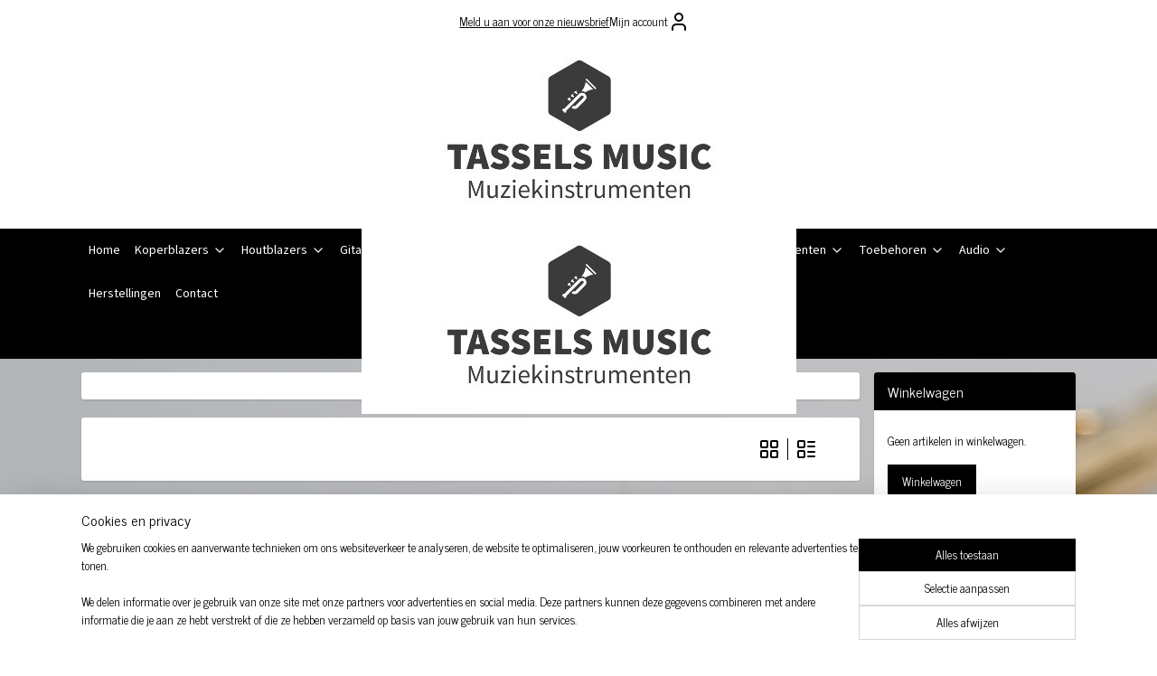

--- FILE ---
content_type: text/html; charset=UTF-8
request_url: https://www.tasselsmusic.be/c-4093489/accessoires-geluid/
body_size: 20869
content:
<!DOCTYPE html>
<!--[if lt IE 7]>
<html lang="nl"
      class="no-js lt-ie9 lt-ie8 lt-ie7 secure"> <![endif]-->
<!--[if IE 7]>
<html lang="nl"
      class="no-js lt-ie9 lt-ie8 is-ie7 secure"> <![endif]-->
<!--[if IE 8]>
<html lang="nl"
      class="no-js lt-ie9 is-ie8 secure"> <![endif]-->
<!--[if gt IE 8]><!-->
<html lang="nl" class="no-js secure">
<!--<![endif]-->
<head prefix="og: http://ogp.me/ns#">
    <meta http-equiv="Content-Type" content="text/html; charset=UTF-8"/>

    <title>accessoires geluid</title>
    <meta name="description" content="accessoires geluid" />
    <meta name="robots" content="noarchive"/>
    <meta name="robots" content="index,follow,noodp,noydir"/>
    
    <meta name="viewport" content="width=device-width, initial-scale=1.0"/>
    <meta name="revisit-after" content="1 days"/>
    <meta name="generator" content="Mijnwebwinkel"/>
    <meta name="web_author" content="https://www.mijnwebwinkel.be/"/>

    

    <meta property="og:site_name" content="Tassels Music"/>

    <meta property="og:title" content="accessoires geluid"/>
    <meta property="og:description" content=""/>
    <meta property="og:type" content="website"/>
    <meta property="og:image" content="https://cdn.myonlinestore.eu/946c1c3a-6be1-11e9-a722-44a8421b9960/image/cache/full/b167139c6a7dd90488c4534630f801715eb1fbd9.jpg"/>
        <meta property="og:image" content="https://cdn.myonlinestore.eu/946c1c3a-6be1-11e9-a722-44a8421b9960/image/cache/full/c17d9e0ca1befcab14c8c414410d8187c8506075.jpg"/>
        <meta property="og:image" content="https://cdn.myonlinestore.eu/946c1c3a-6be1-11e9-a722-44a8421b9960/image/cache/full/4f21ccf94db340cfdc1c33456ab1e41589ac7a87.jpg"/>
        <meta property="og:image" content="https://cdn.myonlinestore.eu/946c1c3a-6be1-11e9-a722-44a8421b9960/image/cache/full/1f76149972e1d1289548005091ae959d224c415b.jpg"/>
        <meta property="og:image" content="https://cdn.myonlinestore.eu/946c1c3a-6be1-11e9-a722-44a8421b9960/image/cache/full/3aa2688e929ae7b8fe7b8e6be124e74621a7ba0d.jpg"/>
        <meta property="og:image" content="https://cdn.myonlinestore.eu/946c1c3a-6be1-11e9-a722-44a8421b9960/image/cache/full/cf5ab093f76198fd6b9757a5388b114ed5c630c9.jpg"/>
        <meta property="og:image" content="https://cdn.myonlinestore.eu/946c1c3a-6be1-11e9-a722-44a8421b9960/image/cache/full/6a5032211ace9b858bad744b2280e3bf44c60cd4.jpg"/>
        <meta property="og:image" content="https://cdn.myonlinestore.eu/946c1c3a-6be1-11e9-a722-44a8421b9960/image/cache/full/371135d74a495285cf8d1f7aee5a3ce0e70e6cbe.jpg"/>
        <meta property="og:url" content="https://www.tasselsmusic.be/c-4093489/accessoires-geluid/"/>

    <link rel="preload" as="style" href="https://static.myonlinestore.eu/assets/../js/fancybox/jquery.fancybox.css?20260122091315"
          onload="this.onload=null;this.rel='stylesheet'">
    <noscript>
        <link rel="stylesheet" href="https://static.myonlinestore.eu/assets/../js/fancybox/jquery.fancybox.css?20260122091315">
    </noscript>

    <link rel="stylesheet" type="text/css" href="https://asset.myonlinestore.eu/8SGxjTtbFHLQNoNcnVXioM70U7A6D97.css"/>

    <link rel="preload" as="style" href="https://static.myonlinestore.eu/assets/../fonts/fontawesome-6.4.2/css/fontawesome.min.css?20260122091315"
          onload="this.onload=null;this.rel='stylesheet'">
    <link rel="preload" as="style" href="https://static.myonlinestore.eu/assets/../fonts/fontawesome-6.4.2/css/solid.min.css?20260122091315"
          onload="this.onload=null;this.rel='stylesheet'">
    <link rel="preload" as="style" href="https://static.myonlinestore.eu/assets/../fonts/fontawesome-6.4.2/css/brands.min.css?20260122091315"
          onload="this.onload=null;this.rel='stylesheet'">
    <link rel="preload" as="style" href="https://static.myonlinestore.eu/assets/../fonts/fontawesome-6.4.2/css/v4-shims.min.css?20260122091315"
          onload="this.onload=null;this.rel='stylesheet'">
    <noscript>
        <link rel="stylesheet" href="https://static.myonlinestore.eu/assets/../fonts/font-awesome-4.1.0/css/font-awesome.4.1.0.min.css?20260122091315">
    </noscript>

    <link rel="preconnect" href="https://static.myonlinestore.eu/" crossorigin />
    <link rel="dns-prefetch" href="https://static.myonlinestore.eu/" />
    <link rel="preconnect" href="https://cdn.myonlinestore.eu" crossorigin />
    <link rel="dns-prefetch" href="https://cdn.myonlinestore.eu" />

    <script type="text/javascript" src="https://static.myonlinestore.eu/assets/../js/modernizr.js?20260122091315"></script>
        
    <link rel="canonical" href="https://www.tasselsmusic.be/c-4093489/accessoires-geluid/"/>
                    <link rel="shortcut icon" type="image/x-icon" href="data:image/x-icon;base64,">
        <link rel="icon" type="image/png" href="[data-uri]" />
    <script>
        var _rollbarConfig = {
        accessToken: 'd57a2075769e4401ab611d78421f1c89',
        captureUncaught: false,
        captureUnhandledRejections: false,
        verbose: false,
        payload: {
            environment: 'prod',
            person: {
                id: 421836,
            },
            ignoredMessages: [
                'request aborted',
                'network error',
                'timeout'
            ]
        },
        reportLevel: 'error'
    };
    // Rollbar Snippet
    !function(r){var e={};function o(n){if(e[n])return e[n].exports;var t=e[n]={i:n,l:!1,exports:{}};return r[n].call(t.exports,t,t.exports,o),t.l=!0,t.exports}o.m=r,o.c=e,o.d=function(r,e,n){o.o(r,e)||Object.defineProperty(r,e,{enumerable:!0,get:n})},o.r=function(r){"undefined"!=typeof Symbol&&Symbol.toStringTag&&Object.defineProperty(r,Symbol.toStringTag,{value:"Module"}),Object.defineProperty(r,"__esModule",{value:!0})},o.t=function(r,e){if(1&e&&(r=o(r)),8&e)return r;if(4&e&&"object"==typeof r&&r&&r.__esModule)return r;var n=Object.create(null);if(o.r(n),Object.defineProperty(n,"default",{enumerable:!0,value:r}),2&e&&"string"!=typeof r)for(var t in r)o.d(n,t,function(e){return r[e]}.bind(null,t));return n},o.n=function(r){var e=r&&r.__esModule?function(){return r.default}:function(){return r};return o.d(e,"a",e),e},o.o=function(r,e){return Object.prototype.hasOwnProperty.call(r,e)},o.p="",o(o.s=0)}([function(r,e,o){var n=o(1),t=o(4);_rollbarConfig=_rollbarConfig||{},_rollbarConfig.rollbarJsUrl=_rollbarConfig.rollbarJsUrl||"https://cdnjs.cloudflare.com/ajax/libs/rollbar.js/2.14.4/rollbar.min.js",_rollbarConfig.async=void 0===_rollbarConfig.async||_rollbarConfig.async;var a=n.setupShim(window,_rollbarConfig),l=t(_rollbarConfig);window.rollbar=n.Rollbar,a.loadFull(window,document,!_rollbarConfig.async,_rollbarConfig,l)},function(r,e,o){var n=o(2);function t(r){return function(){try{return r.apply(this,arguments)}catch(r){try{console.error("[Rollbar]: Internal error",r)}catch(r){}}}}var a=0;function l(r,e){this.options=r,this._rollbarOldOnError=null;var o=a++;this.shimId=function(){return o},"undefined"!=typeof window&&window._rollbarShims&&(window._rollbarShims[o]={handler:e,messages:[]})}var i=o(3),s=function(r,e){return new l(r,e)},d=function(r){return new i(s,r)};function c(r){return t(function(){var e=Array.prototype.slice.call(arguments,0),o={shim:this,method:r,args:e,ts:new Date};window._rollbarShims[this.shimId()].messages.push(o)})}l.prototype.loadFull=function(r,e,o,n,a){var l=!1,i=e.createElement("script"),s=e.getElementsByTagName("script")[0],d=s.parentNode;i.crossOrigin="",i.src=n.rollbarJsUrl,o||(i.async=!0),i.onload=i.onreadystatechange=t(function(){if(!(l||this.readyState&&"loaded"!==this.readyState&&"complete"!==this.readyState)){i.onload=i.onreadystatechange=null;try{d.removeChild(i)}catch(r){}l=!0,function(){var e;if(void 0===r._rollbarDidLoad){e=new Error("rollbar.js did not load");for(var o,n,t,l,i=0;o=r._rollbarShims[i++];)for(o=o.messages||[];n=o.shift();)for(t=n.args||[],i=0;i<t.length;++i)if("function"==typeof(l=t[i])){l(e);break}}"function"==typeof a&&a(e)}()}}),d.insertBefore(i,s)},l.prototype.wrap=function(r,e,o){try{var n;if(n="function"==typeof e?e:function(){return e||{}},"function"!=typeof r)return r;if(r._isWrap)return r;if(!r._rollbar_wrapped&&(r._rollbar_wrapped=function(){o&&"function"==typeof o&&o.apply(this,arguments);try{return r.apply(this,arguments)}catch(o){var e=o;throw e&&("string"==typeof e&&(e=new String(e)),e._rollbarContext=n()||{},e._rollbarContext._wrappedSource=r.toString(),window._rollbarWrappedError=e),e}},r._rollbar_wrapped._isWrap=!0,r.hasOwnProperty))for(var t in r)r.hasOwnProperty(t)&&(r._rollbar_wrapped[t]=r[t]);return r._rollbar_wrapped}catch(e){return r}};for(var p="log,debug,info,warn,warning,error,critical,global,configure,handleUncaughtException,handleAnonymousErrors,handleUnhandledRejection,captureEvent,captureDomContentLoaded,captureLoad".split(","),u=0;u<p.length;++u)l.prototype[p[u]]=c(p[u]);r.exports={setupShim:function(r,e){if(r){var o=e.globalAlias||"Rollbar";if("object"==typeof r[o])return r[o];r._rollbarShims={},r._rollbarWrappedError=null;var a=new d(e);return t(function(){e.captureUncaught&&(a._rollbarOldOnError=r.onerror,n.captureUncaughtExceptions(r,a,!0),e.wrapGlobalEventHandlers&&n.wrapGlobals(r,a,!0)),e.captureUnhandledRejections&&n.captureUnhandledRejections(r,a,!0);var t=e.autoInstrument;return!1!==e.enabled&&(void 0===t||!0===t||"object"==typeof t&&t.network)&&r.addEventListener&&(r.addEventListener("load",a.captureLoad.bind(a)),r.addEventListener("DOMContentLoaded",a.captureDomContentLoaded.bind(a))),r[o]=a,a})()}},Rollbar:d}},function(r,e){function o(r,e,o){if(e.hasOwnProperty&&e.hasOwnProperty("addEventListener")){for(var n=e.addEventListener;n._rollbarOldAdd&&n.belongsToShim;)n=n._rollbarOldAdd;var t=function(e,o,t){n.call(this,e,r.wrap(o),t)};t._rollbarOldAdd=n,t.belongsToShim=o,e.addEventListener=t;for(var a=e.removeEventListener;a._rollbarOldRemove&&a.belongsToShim;)a=a._rollbarOldRemove;var l=function(r,e,o){a.call(this,r,e&&e._rollbar_wrapped||e,o)};l._rollbarOldRemove=a,l.belongsToShim=o,e.removeEventListener=l}}r.exports={captureUncaughtExceptions:function(r,e,o){if(r){var n;if("function"==typeof e._rollbarOldOnError)n=e._rollbarOldOnError;else if(r.onerror){for(n=r.onerror;n._rollbarOldOnError;)n=n._rollbarOldOnError;e._rollbarOldOnError=n}e.handleAnonymousErrors();var t=function(){var o=Array.prototype.slice.call(arguments,0);!function(r,e,o,n){r._rollbarWrappedError&&(n[4]||(n[4]=r._rollbarWrappedError),n[5]||(n[5]=r._rollbarWrappedError._rollbarContext),r._rollbarWrappedError=null);var t=e.handleUncaughtException.apply(e,n);o&&o.apply(r,n),"anonymous"===t&&(e.anonymousErrorsPending+=1)}(r,e,n,o)};o&&(t._rollbarOldOnError=n),r.onerror=t}},captureUnhandledRejections:function(r,e,o){if(r){"function"==typeof r._rollbarURH&&r._rollbarURH.belongsToShim&&r.removeEventListener("unhandledrejection",r._rollbarURH);var n=function(r){var o,n,t;try{o=r.reason}catch(r){o=void 0}try{n=r.promise}catch(r){n="[unhandledrejection] error getting `promise` from event"}try{t=r.detail,!o&&t&&(o=t.reason,n=t.promise)}catch(r){}o||(o="[unhandledrejection] error getting `reason` from event"),e&&e.handleUnhandledRejection&&e.handleUnhandledRejection(o,n)};n.belongsToShim=o,r._rollbarURH=n,r.addEventListener("unhandledrejection",n)}},wrapGlobals:function(r,e,n){if(r){var t,a,l="EventTarget,Window,Node,ApplicationCache,AudioTrackList,ChannelMergerNode,CryptoOperation,EventSource,FileReader,HTMLUnknownElement,IDBDatabase,IDBRequest,IDBTransaction,KeyOperation,MediaController,MessagePort,ModalWindow,Notification,SVGElementInstance,Screen,TextTrack,TextTrackCue,TextTrackList,WebSocket,WebSocketWorker,Worker,XMLHttpRequest,XMLHttpRequestEventTarget,XMLHttpRequestUpload".split(",");for(t=0;t<l.length;++t)r[a=l[t]]&&r[a].prototype&&o(e,r[a].prototype,n)}}}},function(r,e){function o(r,e){this.impl=r(e,this),this.options=e,function(r){for(var e=function(r){return function(){var e=Array.prototype.slice.call(arguments,0);if(this.impl[r])return this.impl[r].apply(this.impl,e)}},o="log,debug,info,warn,warning,error,critical,global,configure,handleUncaughtException,handleAnonymousErrors,handleUnhandledRejection,_createItem,wrap,loadFull,shimId,captureEvent,captureDomContentLoaded,captureLoad".split(","),n=0;n<o.length;n++)r[o[n]]=e(o[n])}(o.prototype)}o.prototype._swapAndProcessMessages=function(r,e){var o,n,t;for(this.impl=r(this.options);o=e.shift();)n=o.method,t=o.args,this[n]&&"function"==typeof this[n]&&("captureDomContentLoaded"===n||"captureLoad"===n?this[n].apply(this,[t[0],o.ts]):this[n].apply(this,t));return this},r.exports=o},function(r,e){r.exports=function(r){return function(e){if(!e&&!window._rollbarInitialized){for(var o,n,t=(r=r||{}).globalAlias||"Rollbar",a=window.rollbar,l=function(r){return new a(r)},i=0;o=window._rollbarShims[i++];)n||(n=o.handler),o.handler._swapAndProcessMessages(l,o.messages);window[t]=n,window._rollbarInitialized=!0}}}}]);
    // End Rollbar Snippet
    </script>
    <script defer type="text/javascript" src="https://static.myonlinestore.eu/assets/../js/jquery.min.js?20260122091315"></script><script defer type="text/javascript" src="https://static.myonlinestore.eu/assets/../js/mww/shop.js?20260122091315"></script><script defer type="text/javascript" src="https://static.myonlinestore.eu/assets/../js/mww/shop/category.js?20260122091315"></script><script defer type="text/javascript" src="https://static.myonlinestore.eu/assets/../js/fancybox/jquery.fancybox.pack.js?20260122091315"></script><script defer type="text/javascript" src="https://static.myonlinestore.eu/assets/../js/fancybox/jquery.fancybox-thumbs.js?20260122091315"></script><script defer type="text/javascript" src="https://static.myonlinestore.eu/assets/../js/mww/image.js?20260122091315"></script><script defer type="text/javascript" src="https://static.myonlinestore.eu/assets/../js/mww/navigation.js?20260122091315"></script><script defer type="text/javascript" src="https://static.myonlinestore.eu/assets/../js/delay.js?20260122091315"></script><script defer type="text/javascript" src="https://static.myonlinestore.eu/assets/../js/mww/ajax.js?20260122091315"></script><script defer type="text/javascript" src="https://static.myonlinestore.eu/assets/../js/foundation/foundation.min.js?20260122091315"></script><script defer type="text/javascript" src="https://static.myonlinestore.eu/assets/../js/foundation/foundation/foundation.topbar.js?20260122091315"></script><script defer type="text/javascript" src="https://static.myonlinestore.eu/assets/../js/foundation/foundation/foundation.tooltip.js?20260122091315"></script><script defer type="text/javascript" src="https://static.myonlinestore.eu/assets/../js/mww/deferred.js?20260122091315"></script>
        <script src="https://static.myonlinestore.eu/assets/webpack/bootstrapper.ce10832e.js"></script>
    
    <script src="https://static.myonlinestore.eu/assets/webpack/vendor.85ea91e8.js" defer></script><script src="https://static.myonlinestore.eu/assets/webpack/main.c5872b2c.js" defer></script>
    
    <script src="https://static.myonlinestore.eu/assets/webpack/webcomponents.377dc92a.js" defer></script>
    
    <script src="https://static.myonlinestore.eu/assets/webpack/render.8395a26c.js" defer></script>

    <script>
        window.bootstrapper.add(new Strap('marketingScripts', []));
    </script>
        <script>
  window.dataLayer = window.dataLayer || [];

  function gtag() {
    dataLayer.push(arguments);
  }

    gtag(
    "consent",
    "default",
    {
      "ad_storage": "denied",
      "ad_user_data": "denied",
      "ad_personalization": "denied",
      "analytics_storage": "denied",
      "security_storage": "granted",
      "personalization_storage": "denied",
      "functionality_storage": "denied",
    }
  );

  gtag("js", new Date());
  gtag("config", 'G-HSRC51ENF9', { "groups": "myonlinestore" });gtag("config", 'G-WTLPH53BKN');</script>
<script async src="https://www.googletagmanager.com/gtag/js?id=G-HSRC51ENF9"></script>
        <script>
        
    </script>
        
<script>
    var marketingStrapId = 'marketingScripts'
    var marketingScripts = window.bootstrapper.use(marketingStrapId);

    if (marketingScripts === null) {
        marketingScripts = [];
    }

    
    window.bootstrapper.update(new Strap(marketingStrapId, marketingScripts));
</script>
    <noscript>
        <style>ul.products li {
                opacity: 1 !important;
            }</style>
    </noscript>

            <script>
                (function (w, d, s, l, i) {
            w[l] = w[l] || [];
            w[l].push({
                'gtm.start':
                    new Date().getTime(), event: 'gtm.js'
            });
            var f = d.getElementsByTagName(s)[0],
                j = d.createElement(s), dl = l != 'dataLayer' ? '&l=' + l : '';
            j.async = true;
            j.src =
                'https://www.googletagmanager.com/gtm.js?id=' + i + dl;
            f.parentNode.insertBefore(j, f);
        })(window, document, 'script', 'dataLayer', 'GTM-MSQ3L6L');
            </script>

</head>
<body    class="lang-nl_NL layout-width-1100 threeColumn">

    <noscript>
                    <iframe src="https://www.googletagmanager.com/ns.html?id=GTM-MSQ3L6L" height="0" width="0"
                    style="display:none;visibility:hidden"></iframe>
            </noscript>


<header>
    <a tabindex="0" id="skip-link" class="button screen-reader-text" href="#content">Spring naar de hoofdtekst</a>
</header>


<div id="react_element__filter"></div>

<div class="site-container">
    <div class="inner-wrap">
        
        
        <div class="bg-container custom-css-container"             data-active-language="nl"
            data-current-date="22-01-2026"
            data-category-id="4093489"
            data-article-id="unknown"
            data-article-category-id="unknown"
            data-article-name="unknown"
        >
            <noscript class="no-js-message">
                <div class="inner">
                    Javascript is uitgeschakeld.


Zonder Javascript is het niet mogelijk bestellingen te plaatsen in deze webwinkel en zijn een aantal functionaliteiten niet beschikbaar.
                </div>
            </noscript>

            <div id="header">
                <div id="react_root"><!-- --></div>
                <div
                    class="header-bar-top">
                                                
<div class="row header-bar-inner" data-bar-position="top" data-options="sticky_on: [medium, large]; is_hover: true; scrolltop: true;" data-topbar>
    <section class="top-bar-section">
                                    <div class="module-container newsletter align-left">
                    
<div>
    <a href="https://www.tasselsmusic.be/newsletter/">Meld u aan voor onze nieuwsbrief</a>
</div>

                </div>
                                                <div class="module-container myaccount align-right">
                    
<div class="module my-account-bar">
            <a href="javascript:void(0)" class="foldout-account">
            Mijn account     <div   
    aria-hidden role="img"
    class="icon icon--sf-user
        "
    >
    <svg><use xlink:href="#sf-user"></use></svg>
    </div>
        </a>
        <div class="saveforlater-counter-topbar" id="react_element__saveforlater-topbar-counter"
             data-show-counter=""></div>
        <div class="my-account-overlay"></div>
        <div class="hidden-account-details">
            <div class="invisible-hover-area">
                <div class="header">
                    <div class="header-text">Mijn account</div>
                    <div class="close-button">
                            <div   
    aria-hidden role="img"
    class="icon icon--close-button icon--sf-x
        "
            title="close-button"
    >
    <svg><use xlink:href="#sf-x"></use></svg>
    </div>
                    </div>
                </div>
                <div class="scrollable">
                    <h3 class="existing-customer">Inloggen</h3>
                    <div class="form-group">
                        <form accept-charset="UTF-8" name=""
          method="post" action="/customer/login/?referer=/c-4093489/accessoires-geluid/" class="legacy" id="login_form">
                        <script>
    document.addEventListener("DOMContentLoaded", function () {
        Array.from(document.querySelectorAll("#login_form")).map(
            form => form.addEventListener("submit", function () {
                Array.from(document.querySelectorAll("#login")).map(button => button.disabled = true);
            })
        );
    });
</script>
                        
                        <div class="form-group        ">
    <label class="control-label required" for="customer_account_username">E-mailadres</label><div class="control-group">
            <div class="control-container   no-errors    ">
                                <input type="email"
            id="customer_account_username" name="_username" required="required" class="default form-control" maxlength="100"
                                                    data-validator-range="0-0"
                />
                    </div>
                                </div>
</div>
    
                        <div class="form-group        ">
    <label class="control-label required" for="customer_account_password">Wachtwoord</label><div class="control-group">
            <div class="control-container   no-errors    ">
                                <input type="password"
            id="customer_account_password" name="_password" required="required" class="default form-control" maxlength="64"
                                                    data-validator-range="0-0"
                />
                    </div>
                                </div>
</div>
    
                        <div class="form-row buttons">
                            <button type="submit" id="login" name="login" class="btn">
                                Inloggen
                            </button>
                        </div>
                        <input type="hidden"
            id="_csrf_token" name="_csrf_token" class="form-control"
            value="ff06b1322caab113db7c50f00c2c634.PrkIPcrX0VMBKp1c9eqddmhtBTjCAEdCLDceaj_s-mE.bot5Tf6l5BtHW98opab_IjJcf0vyLQNxaXtkKFabvFQL1kt8v77mB1RyqQ"                                         data-validator-range="0-0"
                />
        </form>
                    </div>
                    <a class="forgot-password-link" href="/customer/forgot-password/">Wachtwoord vergeten?</a>
                                            <hr/>
                        <h3 class="without-account">Geen account?</h3>
                        <p>
                            Met een account kun je sneller bestellen en heb je een overzicht van je eerdere bestellingen.
                        </p>
                        <a href="https://www.tasselsmusic.be/customer/register/?referer=/c-4093489/accessoires-geluid/"
                           class="btn">Account aanmaken</a>
                                    </div>
            </div>
        </div>
    </div>

                </div>
                        </section>
</div>

                                    </div>

                

        
                
            

<sf-header-image
    class="web-component"
    header-element-height="205px"
    align="center"
    store-name="Tassels Music"
    store-url="https://www.tasselsmusic.be/"
    background-image-url="https://cdn.myonlinestore.eu/946c1c3a-6be1-11e9-a722-44a8421b9960/nl_NL_image_header_4.jpg?t=1768848952"
    mobile-background-image-url=""
    logo-custom-width=""
    logo-custom-height=""
    page-column-width="1100"
    style="
        height: 205px;

        --background-color: #FFFFFF;
        --background-height: 205px;
        --background-aspect-ratio: 2.3463414634146;
        --scaling-background-aspect-ratio: 5.3658536585366;
        --mobile-background-height: 0px;
        --mobile-background-aspect-ratio: 1;
        --color: #000000;
        --logo-custom-width: auto;
        --logo-custom-height: auto;
        --logo-aspect-ratio: 2.3463414634146
        ">
            <a href="https://www.tasselsmusic.be/" slot="logo" style="max-height: 100%;">
            <img
                src="https://cdn.myonlinestore.eu/946c1c3a-6be1-11e9-a722-44a8421b9960/logo_large.png?t=1768848952"
                alt="Tassels Music"
                style="
                    width: 481px;
                    height: 100%;
                    display: block;
                    max-height: 400px;
                    "
            />
        </a>
    </sf-header-image>
                <div class="header-bar-bottom sticky">
                                                
<div class="row header-bar-inner" data-bar-position="header" data-options="sticky_on: [medium, large]; is_hover: true; scrolltop: true;" data-topbar>
    <section class="top-bar-section">
                                    <nav class="module-container navigation  align-left">
                    <ul>
                            




<li class="">
            <a href="https://www.tasselsmusic.be/" class="no_underline">
            Home
                    </a>

                                </li>
    

    


<li class="has-dropdown">
            <a href="https://www.tasselsmusic.be/c-3868277/koperblazers/" class="no_underline">
            Koperblazers
                                                <div aria-hidden role="img" class="icon"><svg><use xlink:href="#sf-chevron-down"></use></svg></div>
                                    </a>

                                    <ul class="dropdown">
                        

    


<li class="has-dropdown">
            <a href="https://www.tasselsmusic.be/c-3868371/trompetten/" class="no_underline">
            Trompetten
                                                <div aria-hidden role="img" class="icon sub-item"><svg><use xlink:href="#sf-chevron-right"></use></svg></div>
                                    </a>

                                    <ul class="dropdown">
                        




<li class="">
            <a href="https://www.tasselsmusic.be/c-3956198/bb-trompet/" class="no_underline">
            Bb trompet
                    </a>

                                </li>
                </ul>
                        </li>
    




<li class="">
            <a href="https://www.tasselsmusic.be/c-3965910/bugels/" class="no_underline">
            Bugels
                    </a>

                                </li>
    




<li class="">
            <a href="https://www.tasselsmusic.be/c-3965915/cornetten/" class="no_underline">
            Cornetten
                    </a>

                                </li>
    




<li class="">
            <a href="https://www.tasselsmusic.be/c-4072792/hoorns/" class="no_underline">
            Hoorns
                    </a>

                                </li>
    

    


<li class="has-dropdown">
            <a href="https://www.tasselsmusic.be/c-3868378/trombones/" class="no_underline">
            Trombones
                                                <div aria-hidden role="img" class="icon sub-item"><svg><use xlink:href="#sf-chevron-right"></use></svg></div>
                                    </a>

                                    <ul class="dropdown">
                        




<li class="">
            <a href="https://www.tasselsmusic.be/c-3963794/tenor-trombone/" class="no_underline">
            Tenor trombone
                    </a>

                                </li>
                </ul>
                        </li>
    




<li class="">
            <a href="https://www.tasselsmusic.be/c-3868385/euphoniums/" class="no_underline">
            Euphoniums
                    </a>

                                </li>
    

    


<li class="has-dropdown">
            <a href="https://www.tasselsmusic.be/c-3967234/accessoires-voor-koperblazers/" class="no_underline">
            Accessoires voor koperblazers
                                                <div aria-hidden role="img" class="icon sub-item"><svg><use xlink:href="#sf-chevron-right"></use></svg></div>
                                    </a>

                                    <ul class="dropdown">
                        




<li class="">
            <a href="https://www.tasselsmusic.be/c-4072801/onderhoudsproducten/" class="no_underline">
            Onderhoudsproducten
                    </a>

                                </li>
    

    


<li class="has-dropdown">
            <a href="https://www.tasselsmusic.be/c-4072802/dempers/" class="no_underline">
            Dempers
                                                <div aria-hidden role="img" class="icon sub-item"><svg><use xlink:href="#sf-chevron-right"></use></svg></div>
                                    </a>

                                    <ul class="dropdown">
                        




<li class="">
            <a href="https://www.tasselsmusic.be/c-4120373/demper-voor-trompet/" class="no_underline">
            Demper voor trompet
                    </a>

                                </li>
    




<li class="">
            <a href="https://www.tasselsmusic.be/c-4120374/demper-voor-trombone/" class="no_underline">
            Demper voor trombone
                    </a>

                                </li>
    




<li class="">
            <a href="https://www.tasselsmusic.be/c-4120379/andere-dempers/" class="no_underline">
            Andere dempers
                    </a>

                                </li>
                </ul>
                        </li>
    




<li class="">
            <a href="https://www.tasselsmusic.be/c-4072804/mondstukken/" class="no_underline">
            Mondstukken
                    </a>

                                </li>
    




<li class="">
            <a href="https://www.tasselsmusic.be/c-4072806/statieven/" class="no_underline">
            Statieven
                    </a>

                                </li>
    




<li class="">
            <a href="https://www.tasselsmusic.be/c-4072833/gig-bags-koffers/" class="no_underline">
            Gig bags &amp; koffers
                    </a>

                                </li>
    




<li class="">
            <a href="https://www.tasselsmusic.be/c-4101571/algemeen/" class="no_underline">
            Algemeen
                    </a>

                                </li>
                </ul>
                        </li>
                </ul>
                        </li>
    

    


<li class="has-dropdown">
            <a href="https://www.tasselsmusic.be/c-3868274/houtblazers/" class="no_underline">
            Houtblazers
                                                <div aria-hidden role="img" class="icon"><svg><use xlink:href="#sf-chevron-down"></use></svg></div>
                                    </a>

                                    <ul class="dropdown">
                        




<li class="">
            <a href="https://www.tasselsmusic.be/c-4090881/sopraansaxofoons/" class="no_underline">
            Sopraansaxofoons
                    </a>

                                </li>
    




<li class="">
            <a href="https://www.tasselsmusic.be/c-3868391/altsaxofoons/" class="no_underline">
            Altsaxofoons
                    </a>

                                </li>
    




<li class="">
            <a href="https://www.tasselsmusic.be/c-3868393/tenorsaxofoons/" class="no_underline">
            Tenorsaxofoons
                    </a>

                                </li>
    




<li class="">
            <a href="https://www.tasselsmusic.be/c-3868398/baritonsaxofoons/" class="no_underline">
            Baritonsaxofoons
                    </a>

                                </li>
    




<li class="">
            <a href="https://www.tasselsmusic.be/c-3868401/klarinetten/" class="no_underline">
            Klarinetten
                    </a>

                                </li>
    

    


<li class="has-dropdown">
            <a href="https://www.tasselsmusic.be/c-3868410/fluiten/" class="no_underline">
            Fluiten
                                                <div aria-hidden role="img" class="icon sub-item"><svg><use xlink:href="#sf-chevron-right"></use></svg></div>
                                    </a>

                                    <ul class="dropdown">
                        




<li class="">
            <a href="https://www.tasselsmusic.be/c-3965917/piccolo/" class="no_underline">
            Piccolo
                    </a>

                                </li>
    




<li class="">
            <a href="https://www.tasselsmusic.be/c-4069705/dwarsfluiten/" class="no_underline">
            Dwarsfluiten
                    </a>

                                </li>
    




<li class="">
            <a href="https://www.tasselsmusic.be/c-3965920/blokfluiten/" class="no_underline">
            Blokfluiten
                    </a>

                                </li>
                </ul>
                        </li>
    

    


<li class="has-dropdown">
            <a href="https://www.tasselsmusic.be/c-3967237/accessoires-voor-houtblazers/" class="no_underline">
            Accessoires voor houtblazers
                                                <div aria-hidden role="img" class="icon sub-item"><svg><use xlink:href="#sf-chevron-right"></use></svg></div>
                                    </a>

                                    <ul class="dropdown">
                        




<li class="">
            <a href="https://www.tasselsmusic.be/c-4072824/onderhoudsproducten/" class="no_underline">
            Onderhoudsproducten
                    </a>

                                </li>
    

    


<li class="has-dropdown">
            <a href="https://www.tasselsmusic.be/c-4072828/rieten/" class="no_underline">
            Rieten
                                                <div aria-hidden role="img" class="icon sub-item"><svg><use xlink:href="#sf-chevron-right"></use></svg></div>
                                    </a>

                                    <ul class="dropdown">
                        




<li class="">
            <a href="https://www.tasselsmusic.be/c-4087863/rieten-voor-klarinet/" class="no_underline">
            Rieten voor klarinet
                    </a>

                                </li>
    




<li class="">
            <a href="https://www.tasselsmusic.be/c-4087866/rieten-voor-sopraansaxofoon/" class="no_underline">
            Rieten voor sopraansaxofoon
                    </a>

                                </li>
    




<li class="">
            <a href="https://www.tasselsmusic.be/c-4087868/rieten-voor-altsaxofoon/" class="no_underline">
            Rieten voor altsaxofoon
                    </a>

                                </li>
    




<li class="">
            <a href="https://www.tasselsmusic.be/c-4087872/rieten-voor-tenorsaxofoon/" class="no_underline">
            Rieten voor tenorsaxofoon
                    </a>

                                </li>
    




<li class="">
            <a href="https://www.tasselsmusic.be/c-4087875/rieten-voor-baritonsaxofoon/" class="no_underline">
            Rieten voor baritonsaxofoon
                    </a>

                                </li>
    




<li class="">
            <a href="https://www.tasselsmusic.be/c-4246573/rieten-voor-hobo-en-fagot/" class="no_underline">
            Rieten voor hobo en fagot
                    </a>

                                </li>
                </ul>
                        </li>
    




<li class="">
            <a href="https://www.tasselsmusic.be/c-4072850/draagriemen/" class="no_underline">
            Draagriemen
                    </a>

                                </li>
    




<li class="">
            <a href="https://www.tasselsmusic.be/c-4072827/mondstukken/" class="no_underline">
            Mondstukken
                    </a>

                                </li>
    




<li class="">
            <a href="https://www.tasselsmusic.be/c-4072826/statieven/" class="no_underline">
            Statieven
                    </a>

                                </li>
    




<li class="">
            <a href="https://www.tasselsmusic.be/c-4072834/gig-bags-koffers/" class="no_underline">
            Gig bags &amp; koffers
                    </a>

                                </li>
    




<li class="">
            <a href="https://www.tasselsmusic.be/c-4101573/algemeen/" class="no_underline">
            Algemeen
                    </a>

                                </li>
                </ul>
                        </li>
                </ul>
                        </li>
    

    


<li class="has-dropdown">
            <a href="https://www.tasselsmusic.be/c-3868286/gitaren/" class="no_underline">
            Gitaren
                                                <div aria-hidden role="img" class="icon"><svg><use xlink:href="#sf-chevron-down"></use></svg></div>
                                    </a>

                                    <ul class="dropdown">
                        




<li class="">
            <a href="https://www.tasselsmusic.be/c-3868413/klassieke-gitaren/" class="no_underline">
            Klassieke gitaren
                    </a>

                                </li>
    




<li class="">
            <a href="https://www.tasselsmusic.be/c-3868415/akoestische-gitaren/" class="no_underline">
            Akoestische gitaren
                    </a>

                                </li>
    




<li class="">
            <a href="https://www.tasselsmusic.be/c-3868416/elektrische-gitaren/" class="no_underline">
            Elektrische gitaren
                    </a>

                                </li>
    




<li class="">
            <a href="https://www.tasselsmusic.be/c-4092975/ukulele/" class="no_underline">
            Ukulele
                    </a>

                                </li>
    

    


<li class="has-dropdown">
            <a href="https://www.tasselsmusic.be/c-3967241/accessoires-voor-gitaar/" class="no_underline">
            Accessoires voor gitaar
                                                <div aria-hidden role="img" class="icon sub-item"><svg><use xlink:href="#sf-chevron-right"></use></svg></div>
                                    </a>

                                    <ul class="dropdown">
                        




<li class="">
            <a href="https://www.tasselsmusic.be/c-4072830/onderhoudsproducten/" class="no_underline">
            Onderhoudsproducten
                    </a>

                                </li>
    

    


<li class="has-dropdown">
            <a href="https://www.tasselsmusic.be/c-4072831/snaren/" class="no_underline">
            Snaren
                                                <div aria-hidden role="img" class="icon sub-item"><svg><use xlink:href="#sf-chevron-right"></use></svg></div>
                                    </a>

                                    <ul class="dropdown">
                        




<li class="">
            <a href="https://www.tasselsmusic.be/c-4092955/voor-klassieke-gitaar/" class="no_underline">
            voor klassieke gitaar
                    </a>

                                </li>
    




<li class="">
            <a href="https://www.tasselsmusic.be/c-4092957/voor-akoestische-gitaar/" class="no_underline">
            voor akoestische gitaar
                    </a>

                                </li>
    




<li class="">
            <a href="https://www.tasselsmusic.be/c-4092959/voor-elektrische-gitaar/" class="no_underline">
            voor elektrische gitaar
                    </a>

                                </li>
    




<li class="">
            <a href="https://www.tasselsmusic.be/c-4092960/voor-basgitaar/" class="no_underline">
            voor basgitaar
                    </a>

                                </li>
    




<li class="">
            <a href="https://www.tasselsmusic.be/c-4092962/voor-ukelele/" class="no_underline">
            voor ukelele
                    </a>

                                </li>
                </ul>
                        </li>
    




<li class="">
            <a href="https://www.tasselsmusic.be/c-4073137/stemapparaten/" class="no_underline">
            Stemapparaten
                    </a>

                                </li>
    




<li class="">
            <a href="https://www.tasselsmusic.be/c-4072855/riemen/" class="no_underline">
            Riemen
                    </a>

                                </li>
    




<li class="">
            <a href="https://www.tasselsmusic.be/c-4072864/capodasters/" class="no_underline">
            Capodasters
                    </a>

                                </li>
    




<li class="">
            <a href="https://www.tasselsmusic.be/c-4072909/kabels-voor-gitaar/" class="no_underline">
            Kabels voor gitaar
                    </a>

                                </li>
    




<li class="">
            <a href="https://www.tasselsmusic.be/c-4072861/plectrums/" class="no_underline">
            Plectrums
                    </a>

                                </li>
    




<li class="">
            <a href="https://www.tasselsmusic.be/c-4072832/statieven/" class="no_underline">
            Statieven
                    </a>

                                </li>
    




<li class="">
            <a href="https://www.tasselsmusic.be/c-4072835/gig-bags-koffers/" class="no_underline">
            Gig bags &amp; koffers
                    </a>

                                </li>
    




<li class="">
            <a href="https://www.tasselsmusic.be/c-4116627/algemeen/" class="no_underline">
            Algemeen
                    </a>

                                </li>
                </ul>
                        </li>
                </ul>
                        </li>
    

    


<li class="has-dropdown">
            <a href="https://www.tasselsmusic.be/c-3868280/slagwerk/" class="no_underline">
            Slagwerk
                                                <div aria-hidden role="img" class="icon"><svg><use xlink:href="#sf-chevron-down"></use></svg></div>
                                    </a>

                                    <ul class="dropdown">
                        




<li class="">
            <a href="https://www.tasselsmusic.be/c-4072838/akkoestische-drumsets/" class="no_underline">
            Akkoestische drumsets
                    </a>

                                </li>
    




<li class="">
            <a href="https://www.tasselsmusic.be/c-4072840/e-drums/" class="no_underline">
            E drums
                    </a>

                                </li>
    

    


<li class="has-dropdown">
            <a href="https://www.tasselsmusic.be/c-4072841/percussie/" class="no_underline">
            Percussie
                                                <div aria-hidden role="img" class="icon sub-item"><svg><use xlink:href="#sf-chevron-right"></use></svg></div>
                                    </a>

                                    <ul class="dropdown">
                        




<li class="">
            <a href="https://www.tasselsmusic.be/c-4092767/conga/" class="no_underline">
            Conga
                    </a>

                                </li>
    




<li class="">
            <a href="https://www.tasselsmusic.be/c-4092736/bongo/" class="no_underline">
            Bongo
                    </a>

                                </li>
    




<li class="">
            <a href="https://www.tasselsmusic.be/c-4091869/tamboerijn/" class="no_underline">
            Tamboerijn
                    </a>

                                </li>
    




<li class="">
            <a href="https://www.tasselsmusic.be/c-4092651/kleine-percussie/" class="no_underline">
            Kleine percussie
                    </a>

                                </li>
                </ul>
                        </li>
    




<li class="">
            <a href="https://www.tasselsmusic.be/c-4072915/hardware/" class="no_underline">
            Hardware
                    </a>

                                </li>
    

    


<li class="has-dropdown">
            <a href="https://www.tasselsmusic.be/c-4072877/cymbalen/" class="no_underline">
            Cymbalen
                                                <div aria-hidden role="img" class="icon sub-item"><svg><use xlink:href="#sf-chevron-right"></use></svg></div>
                                    </a>

                                    <ul class="dropdown">
                        




<li class="">
            <a href="https://www.tasselsmusic.be/c-4098995/hi-hat/" class="no_underline">
            Hi Hat
                    </a>

                                </li>
    




<li class="">
            <a href="https://www.tasselsmusic.be/c-4098997/ride/" class="no_underline">
            Ride
                    </a>

                                </li>
    




<li class="">
            <a href="https://www.tasselsmusic.be/c-4098999/crash-ride/" class="no_underline">
            Crash ride
                    </a>

                                </li>
    




<li class="">
            <a href="https://www.tasselsmusic.be/c-4099001/crash/" class="no_underline">
            Crash
                    </a>

                                </li>
    




<li class="">
            <a href="https://www.tasselsmusic.be/c-4099004/splash/" class="no_underline">
            Splash
                    </a>

                                </li>
    




<li class="">
            <a href="https://www.tasselsmusic.be/c-4099005/sets/" class="no_underline">
            Sets
                    </a>

                                </li>
                </ul>
                        </li>
    




<li class="">
            <a href="https://www.tasselsmusic.be/c-4072842/marching/" class="no_underline">
            Marching
                    </a>

                                </li>
    

    


<li class="has-dropdown">
            <a href="https://www.tasselsmusic.be/c-4072872/accessoires-slagwerk/" class="no_underline">
            Accessoires slagwerk
                                                <div aria-hidden role="img" class="icon sub-item"><svg><use xlink:href="#sf-chevron-right"></use></svg></div>
                                    </a>

                                    <ul class="dropdown">
                        

    


<li class="has-dropdown">
            <a href="https://www.tasselsmusic.be/c-4072874/stokken/" class="no_underline">
            Stokken
                                                <div aria-hidden role="img" class="icon sub-item"><svg><use xlink:href="#sf-chevron-right"></use></svg></div>
                                    </a>

                                    <ul class="dropdown">
                        




<li class="">
            <a href="https://www.tasselsmusic.be/c-4098921/drumstokken/" class="no_underline">
            Drumstokken
                    </a>

                                </li>
    




<li class="">
            <a href="https://www.tasselsmusic.be/c-4098922/paukenstokken/" class="no_underline">
            Paukenstokken
                    </a>

                                </li>
    




<li class="">
            <a href="https://www.tasselsmusic.be/c-4098923/stokken-voor-basdrum/" class="no_underline">
            Stokken voor basdrum
                    </a>

                                </li>
    




<li class="">
            <a href="https://www.tasselsmusic.be/c-4098924/stokken-voor-xylofoon/" class="no_underline">
            Stokken voor xylofoon
                    </a>

                                </li>
    




<li class="">
            <a href="https://www.tasselsmusic.be/c-4098925/stokken-voor-marimba/" class="no_underline">
            Stokken voor marimba
                    </a>

                                </li>
    




<li class="">
            <a href="https://www.tasselsmusic.be/c-4098951/brushes/" class="no_underline">
            Brushes
                    </a>

                                </li>
    




<li class="">
            <a href="https://www.tasselsmusic.be/c-4098953/drumrods/" class="no_underline">
            Drumrods
                    </a>

                                </li>
                </ul>
                        </li>
    




<li class="">
            <a href="https://www.tasselsmusic.be/c-4072873/onderhoudsproducten/" class="no_underline">
            Onderhoudsproducten
                    </a>

                                </li>
    




<li class="">
            <a href="https://www.tasselsmusic.be/c-4116725/algemeen/" class="no_underline">
            Algemeen
                    </a>

                                </li>
                </ul>
                        </li>
                </ul>
                        </li>
    

    


<li class="has-dropdown">
            <a href="https://www.tasselsmusic.be/c-3868287/toetsen/" class="no_underline">
            Toetsen
                                                <div aria-hidden role="img" class="icon"><svg><use xlink:href="#sf-chevron-down"></use></svg></div>
                                    </a>

                                    <ul class="dropdown">
                        




<li class="">
            <a href="https://www.tasselsmusic.be/c-3961037/stage-piano-s/" class="no_underline">
            Stage piano&#039;s
                    </a>

                                </li>
    




<li class="">
            <a href="https://www.tasselsmusic.be/c-4110588/digitale-piano-s/" class="no_underline">
            Digitale piano&#039;s
                    </a>

                                </li>
    




<li class="">
            <a href="https://www.tasselsmusic.be/c-3967244/accessoires-voor-toetsen/" class="no_underline">
            Accessoires voor toetsen
                    </a>

                                </li>
                </ul>
                        </li>
    

    


<li class="has-dropdown">
            <a href="https://www.tasselsmusic.be/c-4259969/strijkinstrumenten/" class="no_underline">
            Strijkinstrumenten
                                                <div aria-hidden role="img" class="icon"><svg><use xlink:href="#sf-chevron-down"></use></svg></div>
                                    </a>

                                    <ul class="dropdown">
                        




<li class="">
            <a href="https://www.tasselsmusic.be/c-4259971/viool/" class="no_underline">
            Viool
                    </a>

                                </li>
    




<li class="">
            <a href="https://www.tasselsmusic.be/c-4259973/accessoires-voor-strijkers/" class="no_underline">
            Accessoires voor strijkers
                    </a>

                                </li>
                </ul>
                        </li>
    

    


<li class="has-dropdown">
            <a href="https://www.tasselsmusic.be/c-4259919/overige-instrumenten/" class="no_underline">
            Overige instrumenten
                                                <div aria-hidden role="img" class="icon"><svg><use xlink:href="#sf-chevron-down"></use></svg></div>
                                    </a>

                                    <ul class="dropdown">
                        




<li class="">
            <a href="https://www.tasselsmusic.be/c-4259926/mondharmonica/" class="no_underline">
            Mondharmonica
                    </a>

                                </li>
                </ul>
                        </li>
    

    


<li class="has-dropdown">
            <a href="https://www.tasselsmusic.be/c-3871259/toebehoren/" class="no_underline">
            Toebehoren
                                                <div aria-hidden role="img" class="icon"><svg><use xlink:href="#sf-chevron-down"></use></svg></div>
                                    </a>

                                    <ul class="dropdown">
                        




<li class="">
            <a href="https://www.tasselsmusic.be/c-3965943/lessenaars/" class="no_underline">
            Lessenaars
                    </a>

                                </li>
    




<li class="">
            <a href="https://www.tasselsmusic.be/c-5200730/multimedia/" class="no_underline">
            Multimedia
                    </a>

                                </li>
    




<li class="">
            <a href="https://www.tasselsmusic.be/c-3965983/metronooms/" class="no_underline">
            Metronooms
                    </a>

                                </li>
    




<li class="">
            <a href="https://www.tasselsmusic.be/c-4074011/gehoorbescherming/" class="no_underline">
            Gehoorbescherming
                    </a>

                                </li>
    




<li class="">
            <a href="https://www.tasselsmusic.be/c-5557803/algemeen/" class="no_underline">
            Algemeen
                    </a>

                                </li>
                </ul>
                        </li>
    

    
    

<li class="has-dropdown active">
            <a href="https://www.tasselsmusic.be/c-3886991/audio/" class="no_underline">
            Audio
                                                <div aria-hidden role="img" class="icon"><svg><use xlink:href="#sf-chevron-down"></use></svg></div>
                                    </a>

                                    <ul class="dropdown">
                        




<li class="">
            <a href="https://www.tasselsmusic.be/c-4093487/microfoons/" class="no_underline">
            Microfoons
                    </a>

                                </li>
    

    


<li class="has-dropdown">
            <a href="https://www.tasselsmusic.be/c-4093488/statieven/" class="no_underline">
            Statieven
                                                <div aria-hidden role="img" class="icon sub-item"><svg><use xlink:href="#sf-chevron-right"></use></svg></div>
                                    </a>

                                    <ul class="dropdown">
                        




<li class="">
            <a href="https://www.tasselsmusic.be/c-4093513/microfoonstatieven/" class="no_underline">
            Microfoonstatieven
                    </a>

                                </li>
                </ul>
                        </li>
    




<li class="">
            <a href="https://www.tasselsmusic.be/c-4714984/koptelefoons/" class="no_underline">
            Koptelefoons
                    </a>

                                </li>
    


    

<li class="active">
            <a href="https://www.tasselsmusic.be/c-4093489/accessoires-geluid/" class="no_underline">
            Accessoires geluid
                    </a>

                                </li>
                </ul>
                        </li>
    




<li class="">
            <a href="https://www.tasselsmusic.be/c-3965952/herstellingen/" class="no_underline">
            Herstellingen
                    </a>

                                </li>
    




<li class="">
            <a href="https://www.tasselsmusic.be/c-3868030/contact/" class="no_underline">
            Contact
                    </a>

                                </li>

                    </ul>
                </nav>
                                                <div class="module-container search align-right">
                    <div class="react_element__searchbox" 
    data-post-url="/search/" 
    data-search-phrase=""></div>

                </div>
                        </section>
</div>

                                    </div>
            </div>

            
            
            <div id="content" class="columncount-2">
                <div class="row">
                                            <div class="columns columns-14 foldout-nav">
                            <a class="mobile-nav-toggle" href="#" data-react-trigger="mobile-navigation-toggle">
    <i></i> Menu</a>   
                        </div>
                                                                                                                            <div class="columns large-11 medium-10" id="centercolumn">
    
    
                                <script>
        window.bootstrapper.add(new Strap('filters', ));
        window.bootstrapper.add(new Strap('criteria', ));
    </script>
    
                        
                        <div class="intro rte_content">
                            
            </div>



    
    
        <div id="react_element__category-events"><!-- --></div>
        
        <div class="prev_next top display_mode_5">
    <div class="row collapse overviewOptions">
        <div class="overviewOptions-item filter-toggle">
                        
                                </div>
        <div class="overviewOptions-item">
                                        <div class="page-list-style">
                    <a class="gridButton active" data-type="flexbox" href="#">
                            <div   
    aria-hidden role="img"
    class="icon icon--sf-layout-grid
        "
            title="grid"
    >
    <svg><use xlink:href="#sf-layout-grid"></use></svg>
    </div>
                    </a>
                    <div class="page-list-style-divider"></div>
                    <a class="listButton " data-type="list" href="#">
                            <div   
    aria-hidden role="img"
    class="icon icon--sf-layout-list
        "
            title="list"
    >
    <svg><use xlink:href="#sf-layout-list"></use></svg>
    </div>
                    </a>
                </div>
                                                        </div>
    </div>
</div>

                

<ul class="products flexbox">
                        <li id="article_49382606"><span class="row-top"><a href="https://cdn.myonlinestore.eu/946c1c3a-6be1-11e9-a722-44a8421b9960/image/cache/full/b167139c6a7dd90488c4534630f801715eb1fbd9.jpg?20260122091315" class="fancybox zoom" rel="overview"
           title="Microfoonklem K&amp;M 85050"
           data-product-url="https://www.tasselsmusic.be/a-49382606/accessoires-geluid/microfoonklem-k-m-85050/"><div   
    aria-hidden role="img"
    class="icon icon--sf-zoom-in
        "
            title="zoom-in"
    ><svg><use xlink:href="#sf-zoom-in"></use></svg></div></a><a href="https://www.tasselsmusic.be/a-49382606/accessoires-geluid/microfoonklem-k-m-85050/" class="image" title="Microfoonklem K&amp;M 85050"
           style="background-image: url(https://cdn.myonlinestore.eu/946c1c3a-6be1-11e9-a722-44a8421b9960/image/cache/article/b167139c6a7dd90488c4534630f801715eb1fbd9.jpg?20260122091315);"><img src="https://cdn.myonlinestore.eu/946c1c3a-6be1-11e9-a722-44a8421b9960/image/cache/article/b167139c6a7dd90488c4534630f801715eb1fbd9.jpg?20260122091315" alt="Microfoonklem K&amp;M 85050" /></a><div class="save-button-overview" id="react_element__saveforlater-overview-button" data-product-id="a9fd878d-bd58-11eb-a98b-0a6e45a98899" data-analytics-id="39600965" data-product-name="Microfoonklem K&amp;M 85050" data-value="3.800000" data-currency="EUR"></div></span><span class="row-bottom"><div class="info"><a href="https://www.tasselsmusic.be/a-49382606/accessoires-geluid/microfoonklem-k-m-85050/" class="title">Microfoonklem K&amp;M 85050</a><p class="desc hidden">
                        De 85050 microfoonklem van K&amp;M is geschikt voor microfoons met een dikte van 22-28mm. Door het elastische rubber zit de microfoon stevig vast maar is hij wel eenvoudig uit de klem te halen.
        </p><div class="right"><span class="pricetag"><span class="regular">
                    € 3,<sup>80</sup></span></span><div class="product-overview-buttons "><form method="post" action="/order/cart/article-add/" class="order-button addToCartForm"><input type="hidden" name="category_article_id" value="49382606"/><input type="hidden" name="ajax_cart" value="true" class="has_ajax_cart"/><button onclick="if (window.overviewAddToCart) window.overviewAddToCart({ id: '39600965', name: 'Microfoonklem K&amp;M 85050', quantity: 1, value: '3.800000', currency: 'EUR' });" class="btn has_ajax_cart" type="submit"
                                title="Microfoonklem K&amp;M 85050 bestellen">Bestellen</button></form></div></div></div></span></li>                                <li id="article_50394605"><span class="row-top"><a href="https://cdn.myonlinestore.eu/946c1c3a-6be1-11e9-a722-44a8421b9960/image/cache/full/6a5032211ace9b858bad744b2280e3bf44c60cd4.jpg?20260122091315" class="fancybox zoom" rel="overview"
           title="Microfoon filter Alpha audio"
           data-product-url="https://www.tasselsmusic.be/a-50394605/accessoires-geluid/microfoon-filter-alpha-audio/"><div   
    aria-hidden role="img"
    class="icon icon--sf-zoom-in
        "
            title="zoom-in"
    ><svg><use xlink:href="#sf-zoom-in"></use></svg></div></a><a href="https://www.tasselsmusic.be/a-50394605/accessoires-geluid/microfoon-filter-alpha-audio/" class="image" title="Microfoon filter Alpha audio"
           style="background-image: url(https://cdn.myonlinestore.eu/946c1c3a-6be1-11e9-a722-44a8421b9960/image/cache/article/6a5032211ace9b858bad744b2280e3bf44c60cd4.jpg?20260122091315);"><img src="https://cdn.myonlinestore.eu/946c1c3a-6be1-11e9-a722-44a8421b9960/image/cache/article/6a5032211ace9b858bad744b2280e3bf44c60cd4.jpg?20260122091315" alt="Microfoon filter Alpha audio" /></a><div class="save-button-overview" id="react_element__saveforlater-overview-button" data-product-id="e29ff0ee-bd58-11eb-a98b-0a6e45a98899" data-analytics-id="40202235" data-product-name="Microfoon filter Alpha audio" data-value="24.800000" data-currency="EUR"></div></span><span class="row-bottom"><div class="info"><a href="https://www.tasselsmusic.be/a-50394605/accessoires-geluid/microfoon-filter-alpha-audio/" class="title">Microfoon filter Alpha audio</a><p class="desc hidden">
                        35 cm elastische zwanenhals<br />
Plopfilter is verwisselbaar<br />
2 lagen Nylon om akoestische verkleuringen bij maximale werking te verhinderen<br />
Diameter 15 cm / bereik 14cm nylonmateriaal<br />
Microfoonstatief net universele verbinding
        </p><div class="right"><span class="pricetag"><span class="regular">
                    € 24,<sup>80</sup></span></span><div class="product-overview-buttons "><form method="post" action="/order/cart/article-add/" class="order-button addToCartForm"><input type="hidden" name="category_article_id" value="50394605"/><input type="hidden" name="ajax_cart" value="true" class="has_ajax_cart"/><button onclick="if (window.overviewAddToCart) window.overviewAddToCart({ id: '40202235', name: 'Microfoon filter Alpha audio', quantity: 1, value: '24.800000', currency: 'EUR' });" class="btn has_ajax_cart" type="submit"
                                title="Microfoon filter Alpha audio bestellen">Bestellen</button></form></div></div></div></span></li>                                <li id="article_49458750"><span class="row-top"><a href="https://cdn.myonlinestore.eu/946c1c3a-6be1-11e9-a722-44a8421b9960/image/cache/full/c17d9e0ca1befcab14c8c414410d8187c8506075.jpg?20260122091315" class="fancybox zoom" rel="overview"
           title="Microfoonkabel YELLOW CABLE Standard XLR male/XLR female 5m"
           data-product-url="https://www.tasselsmusic.be/a-49458750/accessoires-geluid/microfoonkabel-yellow-cable-standard-xlr-male-xlr-female-5m/"><div   
    aria-hidden role="img"
    class="icon icon--sf-zoom-in
        "
            title="zoom-in"
    ><svg><use xlink:href="#sf-zoom-in"></use></svg></div></a><a href="https://www.tasselsmusic.be/a-49458750/accessoires-geluid/microfoonkabel-yellow-cable-standard-xlr-male-xlr-female-5m/" class="image" title="Microfoonkabel YELLOW CABLE Standard XLR male/XLR female 5m"
           style="background-image: url(https://cdn.myonlinestore.eu/946c1c3a-6be1-11e9-a722-44a8421b9960/image/cache/article/c17d9e0ca1befcab14c8c414410d8187c8506075.jpg?20260122091315);"><img src="https://cdn.myonlinestore.eu/946c1c3a-6be1-11e9-a722-44a8421b9960/image/cache/article/c17d9e0ca1befcab14c8c414410d8187c8506075.jpg?20260122091315" alt="Microfoonkabel YELLOW CABLE Standard XLR male/XLR female 5m" /></a><div class="save-button-overview" id="react_element__saveforlater-overview-button" data-product-id="aa266aa2-bd58-11eb-a98b-0a6e45a98899" data-analytics-id="39645145" data-product-name="Microfoonkabel YELLOW CABLE Standard XLR male/XLR female 5m" data-value="9.000000" data-currency="EUR"></div></span><span class="row-bottom"><div class="info"><a href="https://www.tasselsmusic.be/a-49458750/accessoires-geluid/microfoonkabel-yellow-cable-standard-xlr-male-xlr-female-5m/" class="title">Microfoonkabel YELLOW CABLE Standard XLR male/XLR female 5m</a><p class="desc hidden">
                        YELLOW CABLE Standard profile microfoonkabel XLR male/XLR female lengte 5m
        </p><div class="right"><span class="pricetag"><span class="regular">
                    € 9,<sup>00</sup></span></span><div class="product-overview-buttons "><form method="post" action="/order/cart/article-add/" class="order-button addToCartForm"><input type="hidden" name="category_article_id" value="49458750"/><input type="hidden" name="ajax_cart" value="true" class="has_ajax_cart"/><button onclick="if (window.overviewAddToCart) window.overviewAddToCart({ id: '39645145', name: 'Microfoonkabel YELLOW CABLE Standard XLR male/XLR female 5m', quantity: 1, value: '9.000000', currency: 'EUR' });" class="btn has_ajax_cart" type="submit"
                                title="Microfoonkabel YELLOW CABLE Standard XLR male/XLR female 5m bestellen">Bestellen</button></form></div></div></div></span></li>                                <li id="article_49458759"><span class="row-top"><a href="https://cdn.myonlinestore.eu/946c1c3a-6be1-11e9-a722-44a8421b9960/image/cache/full/4f21ccf94db340cfdc1c33456ab1e41589ac7a87.jpg?20260122091315" class="fancybox zoom" rel="overview"
           title="Microfoonkabel YELLOW CABLE Standard XLR male/XLR female 10m"
           data-product-url="https://www.tasselsmusic.be/a-49458759/accessoires-geluid/microfoonkabel-yellow-cable-standard-xlr-male-xlr-female-10m/"><div   
    aria-hidden role="img"
    class="icon icon--sf-zoom-in
        "
            title="zoom-in"
    ><svg><use xlink:href="#sf-zoom-in"></use></svg></div></a><a href="https://www.tasselsmusic.be/a-49458759/accessoires-geluid/microfoonkabel-yellow-cable-standard-xlr-male-xlr-female-10m/" class="image" title="Microfoonkabel YELLOW CABLE Standard XLR male/XLR female 10m"
           style="background-image: url(https://cdn.myonlinestore.eu/946c1c3a-6be1-11e9-a722-44a8421b9960/image/cache/article/4f21ccf94db340cfdc1c33456ab1e41589ac7a87.jpg?20260122091315);"><img src="https://cdn.myonlinestore.eu/946c1c3a-6be1-11e9-a722-44a8421b9960/image/cache/article/4f21ccf94db340cfdc1c33456ab1e41589ac7a87.jpg?20260122091315" alt="Microfoonkabel YELLOW CABLE Standard XLR male/XLR female 10m" /></a><div class="save-button-overview" id="react_element__saveforlater-overview-button" data-product-id="aa266b32-bd58-11eb-a98b-0a6e45a98899" data-analytics-id="39645153" data-product-name="Microfoonkabel YELLOW CABLE Standard XLR male/XLR female 10m" data-value="14.000000" data-currency="EUR"></div></span><span class="row-bottom"><div class="info"><a href="https://www.tasselsmusic.be/a-49458759/accessoires-geluid/microfoonkabel-yellow-cable-standard-xlr-male-xlr-female-10m/" class="title">Microfoonkabel YELLOW CABLE Standard XLR male/XLR female 10m</a><p class="desc hidden">
                        YELLOW CABLE Standard profile microfoonkabel XLR male/XLR female lengte 10m
        </p><div class="right"><span class="pricetag"><span class="regular">
                    € 14,<sup>00</sup></span></span><div class="product-overview-buttons "><form method="post" action="/order/cart/article-add/" class="order-button addToCartForm"><input type="hidden" name="category_article_id" value="49458759"/><input type="hidden" name="ajax_cart" value="true" class="has_ajax_cart"/><button onclick="if (window.overviewAddToCart) window.overviewAddToCart({ id: '39645153', name: 'Microfoonkabel YELLOW CABLE Standard XLR male/XLR female 10m', quantity: 1, value: '14.000000', currency: 'EUR' });" class="btn has_ajax_cart" type="submit"
                                title="Microfoonkabel YELLOW CABLE Standard XLR male/XLR female 10m bestellen">Bestellen</button></form></div></div></div></span></li>                                <li id="article_49458831"><span class="row-top"><a href="https://cdn.myonlinestore.eu/946c1c3a-6be1-11e9-a722-44a8421b9960/image/cache/full/1f76149972e1d1289548005091ae959d224c415b.jpg?20260122091315" class="fancybox zoom" rel="overview"
           title="Microfoonkabel YELLOW CABLE Standard Jack mono/XLR female 10m"
           data-product-url="https://www.tasselsmusic.be/a-49458831/accessoires-geluid/microfoonkabel-yellow-cable-standard-jack-mono-xlr-female-10m/"><div   
    aria-hidden role="img"
    class="icon icon--sf-zoom-in
        "
            title="zoom-in"
    ><svg><use xlink:href="#sf-zoom-in"></use></svg></div></a><a href="https://www.tasselsmusic.be/a-49458831/accessoires-geluid/microfoonkabel-yellow-cable-standard-jack-mono-xlr-female-10m/" class="image" title="Microfoonkabel YELLOW CABLE Standard Jack mono/XLR female 10m"
           style="background-image: url(https://cdn.myonlinestore.eu/946c1c3a-6be1-11e9-a722-44a8421b9960/image/cache/article/1f76149972e1d1289548005091ae959d224c415b.jpg?20260122091315);"><img src="https://cdn.myonlinestore.eu/946c1c3a-6be1-11e9-a722-44a8421b9960/image/cache/article/1f76149972e1d1289548005091ae959d224c415b.jpg?20260122091315" alt="Microfoonkabel YELLOW CABLE Standard Jack mono/XLR female 10m" /></a><div class="save-button-overview" id="react_element__saveforlater-overview-button" data-product-id="aa266e74-bd58-11eb-a98b-0a6e45a98899" data-analytics-id="39645197" data-product-name="Microfoonkabel YELLOW CABLE Standard Jack mono/XLR female 10m" data-value="12.000000" data-currency="EUR"></div></span><span class="row-bottom"><div class="info"><a href="https://www.tasselsmusic.be/a-49458831/accessoires-geluid/microfoonkabel-yellow-cable-standard-jack-mono-xlr-female-10m/" class="title">Microfoonkabel YELLOW CABLE Standard Jack mono/XLR female 10m</a><p class="desc hidden">
                        YELLOW CABLE Standard profile microfoonkabel Jack mono/XLR female lengte 10m
        </p><div class="right"><span class="pricetag"><span class="regular">
                    € 12,<sup>00</sup></span></span><div class="product-overview-buttons "><form method="post" action="/order/cart/article-add/" class="order-button addToCartForm"><input type="hidden" name="category_article_id" value="49458831"/><input type="hidden" name="ajax_cart" value="true" class="has_ajax_cart"/><button onclick="if (window.overviewAddToCart) window.overviewAddToCart({ id: '39645197', name: 'Microfoonkabel YELLOW CABLE Standard Jack mono/XLR female 10m', quantity: 1, value: '12.000000', currency: 'EUR' });" class="btn has_ajax_cart" type="submit"
                                title="Microfoonkabel YELLOW CABLE Standard Jack mono/XLR female 10m bestellen">Bestellen</button></form></div></div></div></span></li>                                <li id="article_49458943"><span class="row-top"><a href="https://cdn.myonlinestore.eu/946c1c3a-6be1-11e9-a722-44a8421b9960/image/cache/full/3aa2688e929ae7b8fe7b8e6be124e74621a7ba0d.jpg?20260122091315" class="fancybox zoom" rel="overview"
           title="MIDI kabel YELLOW CABLE 3m"
           data-product-url="https://www.tasselsmusic.be/a-49458943/accessoires-geluid/midi-kabel-yellow-cable-3m/"><div   
    aria-hidden role="img"
    class="icon icon--sf-zoom-in
        "
            title="zoom-in"
    ><svg><use xlink:href="#sf-zoom-in"></use></svg></div></a><a href="https://www.tasselsmusic.be/a-49458943/accessoires-geluid/midi-kabel-yellow-cable-3m/" class="image" title="MIDI kabel YELLOW CABLE 3m"
           style="background-image: url(https://cdn.myonlinestore.eu/946c1c3a-6be1-11e9-a722-44a8421b9960/image/cache/article/3aa2688e929ae7b8fe7b8e6be124e74621a7ba0d.jpg?20260122091315);"><img src="https://cdn.myonlinestore.eu/946c1c3a-6be1-11e9-a722-44a8421b9960/image/cache/article/3aa2688e929ae7b8fe7b8e6be124e74621a7ba0d.jpg?20260122091315" alt="MIDI kabel YELLOW CABLE 3m" /></a><div class="save-button-overview" id="react_element__saveforlater-overview-button" data-product-id="aa26724d-bd58-11eb-a98b-0a6e45a98899" data-analytics-id="39645254" data-product-name="MIDI kabel YELLOW CABLE 3m" data-value="5.000000" data-currency="EUR"></div></span><span class="row-bottom"><div class="info"><a href="https://www.tasselsmusic.be/a-49458943/accessoires-geluid/midi-kabel-yellow-cable-3m/" class="title">MIDI kabel YELLOW CABLE 3m</a><p class="desc hidden">
                        Midi kabel YELLOW CABLE lengte 3m
        </p><div class="right"><span class="pricetag"><span class="regular">
                    € 5,<sup>00</sup></span></span><div class="product-overview-buttons "><form method="post" action="/order/cart/article-add/" class="order-button addToCartForm"><input type="hidden" name="category_article_id" value="49458943"/><input type="hidden" name="ajax_cart" value="true" class="has_ajax_cart"/><button onclick="if (window.overviewAddToCart) window.overviewAddToCart({ id: '39645254', name: 'MIDI kabel YELLOW CABLE 3m', quantity: 1, value: '5.000000', currency: 'EUR' });" class="btn has_ajax_cart" type="submit"
                                title="MIDI kabel YELLOW CABLE 3m bestellen">Bestellen</button></form></div></div></div></span></li>                                <li id="article_49458984"><span class="row-top"><a href="https://cdn.myonlinestore.eu/946c1c3a-6be1-11e9-a722-44a8421b9960/image/cache/full/cf5ab093f76198fd6b9757a5388b114ed5c630c9.jpg?20260122091315" class="fancybox zoom" rel="overview"
           title="Adapter YELLOW CABLE"
           data-product-url="https://www.tasselsmusic.be/a-49458984/accessoires-geluid/adapter-yellow-cable/"><div   
    aria-hidden role="img"
    class="icon icon--sf-zoom-in
        "
            title="zoom-in"
    ><svg><use xlink:href="#sf-zoom-in"></use></svg></div></a><a href="https://www.tasselsmusic.be/a-49458984/accessoires-geluid/adapter-yellow-cable/" class="image" title="Adapter YELLOW CABLE"
           style="background-image: url(https://cdn.myonlinestore.eu/946c1c3a-6be1-11e9-a722-44a8421b9960/image/cache/article/cf5ab093f76198fd6b9757a5388b114ed5c630c9.jpg?20260122091315);"><img src="https://cdn.myonlinestore.eu/946c1c3a-6be1-11e9-a722-44a8421b9960/image/cache/article/cf5ab093f76198fd6b9757a5388b114ed5c630c9.jpg?20260122091315" alt="Adapter YELLOW CABLE" /></a><div class="save-button-overview" id="react_element__saveforlater-overview-button" data-product-id="aa267520-bd58-11eb-a98b-0a6e45a98899" data-analytics-id="39645289" data-product-name="Adapter YELLOW CABLE" data-value="6.000000" data-currency="EUR"></div></span><span class="row-bottom"><div class="info"><a href="https://www.tasselsmusic.be/a-49458984/accessoires-geluid/adapter-yellow-cable/" class="title">Adapter YELLOW CABLE</a><p class="desc hidden">
                        Adapter YELLOW CABLE (10A - 250W) met aarding
        </p><div class="right"><span class="pricetag"><span class="regular">
                    € 6,<sup>00</sup></span></span><div class="product-overview-buttons "><form method="post" action="/order/cart/article-add/" class="order-button addToCartForm"><input type="hidden" name="category_article_id" value="49458984"/><input type="hidden" name="ajax_cart" value="true" class="has_ajax_cart"/><button onclick="if (window.overviewAddToCart) window.overviewAddToCart({ id: '39645289', name: 'Adapter YELLOW CABLE', quantity: 1, value: '6.000000', currency: 'EUR' });" class="btn has_ajax_cart" type="submit"
                                title="Adapter YELLOW CABLE bestellen">Bestellen</button></form></div></div></div></span></li>            </ul>
    


    
    
            
    </div>
<div class="columns large-3 medium-4" id="rightcolumn">
            <div class="pane paneColumn paneColumnRight">
            
<div class="column-cart block cart" data-ajax-cart-replace="true" data-productcount="0">
    <h3>Winkelwagen</h3>

            <div class="cart-summary">
            Geen artikelen in winkelwagen.
        </div>
    
    <div class="goto-cart-button">
                    <a class="btn" href="/cart/?category_id=4093489"
               accesskey="c">Winkelwagen</a>
            </div>
</div>

            <div class="block textarea  textAlignLeft ">
            <h3>Fysieke winkel</h3>
    
            <p><u>Bestel je artikelen makkelijk op onze webshop. Wil je graag langskomen of kan je iets niets vinden? We verwelkomen je graag elke weekdag tussen 18u en 20u of na afspraak.</u></p><p>0477/988 433&nbsp;</p><p>Holmanstraat 50 - 9550 Steenhuize (Herzele)</p><p>&nbsp;</p><p>&nbsp;</p>
    </div>

    </div>

    </div>
                                                                                        </div>
            </div>
        </div>

                    <div id="footer" class="custom-css-container"             data-active-language="nl"
            data-current-date="22-01-2026"
            data-category-id="4093489"
            data-article-id="unknown"
            data-article-category-id="unknown"
            data-article-name="unknown"
        >
                    <div class="pane paneFooter">
        <div class="inner">
            <ul>
                                                        <li><div class="block textarea  textAlignLeft ">
            <h3>Klantenservice</h3>
    
            <p><a style="text-decoration:none;" href="https://www.tasselsmusic.be/c-4073629/over-ons/">Over ons</a><br>&#8203;<a style="text-decoration:none;" href="https://www.tasselsmusic.be/c-4073632/algemene-voorwaarden/">Algemene voorwaarden</a><br><a href="https://www.tasselsmusic.be/c-4073634/retourbeleid/">Re</a><a style="text-decoration:none;" href="https://www.mijnwebwinkel.nl/winkel/andytassels/c-4073634/verzend-en-retourbeleid/">tourbeleid</a><br>&nbsp;</p><p>&nbsp;</p><p><img width="60" height="36" alt="" src="https://cdn.myonlinestore.eu/946c1c3a-6be1-11e9-a722-44a8421b9960/images/icoon%20visa.png" style="border-style:solid; border-width:0px"><img width="60" height="36" alt="" src="https://cdn.myonlinestore.eu/946c1c3a-6be1-11e9-a722-44a8421b9960/images/icoon%20Bancontact.png" style="border-style:solid; border-width:0px"><img width="60" height="36" alt="" src="https://cdn.myonlinestore.eu/946c1c3a-6be1-11e9-a722-44a8421b9960/images/icoon%20Mastercard.png" style="border-style:solid; border-width:0px"><img width="60" height="36" alt="" src="https://cdn.myonlinestore.eu/946c1c3a-6be1-11e9-a722-44a8421b9960/images/icoon%20paypal.png" style="border-style:solid; border-width:0px"><img width="60" height="36" alt="" src="https://cdn.myonlinestore.eu/946c1c3a-6be1-11e9-a722-44a8421b9960/images/icoon%20Ideal.png" style="border-style:solid; border-width:0px"></p>
    </div>
</li>
                                                        <li><div class="block textarea  textAlignLeft ">
            <h3>Volg ons</h3>
    
            <p><a target="_blank" href="https://www.facebook.com/Tassels-Music-1565416197102152/?fref=ts"><img width="32" height="32" alt="" src="https://cdn.myonlinestore.eu/946c1c3a-6be1-11e9-a722-44a8421b9960/images/facebook%20icoon.png" style="border-style:solid; border-width:0px"></a><a target="_blank" href="https://www.instagram.com/tasselsmusic/"><img width="32" height="32" alt="" src="https://cdn.myonlinestore.eu/946c1c3a-6be1-11e9-a722-44a8421b9960/images/instagram%20icoon.png" style="border-style:solid; border-width:0px"></a></p><h3><strong>Nieuwsbrief</strong></h3><p>Meld je aan voor onze nieuwsbrief en blijf op de hoogte van onze nieuwigheden en aanbiedingen.</p><p>&nbsp;</p><p><img width="100" height="34" alt="" src="https://cdn.myonlinestore.eu/946c1c3a-6be1-11e9-a722-44a8421b9960/images/Meldjeaan.png" style="border-style:solid; border-width:0px"></p>
    </div>
</li>
                                                        <li><div class="block textarea  textAlignLeft ">
            <h3>Informatie</h3>
    
            <p><strong><u>Postadres</u>&nbsp;:</strong><br>&#8203;Holmanstraat 50<br>9550 Herzele (Steenhuize)</p><p>&nbsp;</p><p><strong>Btw&nbsp;: </strong>&#8203;BE <a style="text-decoration:none;" href="https://www.tasselsmusic.be/btwnr">0864 581 289</a></p><p><strong>M&nbsp;: </strong>&#8203;<a style="text-decoration:none;" href="mailto:info@tasselsmusic.be">info@tasselsmusic.be</a></p><p><strong>T&nbsp;: </strong>&#8203;<a style="text-decoration:none;" href="tel:0032477988433">0032 (0)477 98 84 33</a><br>&#8203;&nbsp;&nbsp;&nbsp;&nbsp;&nbsp;</p><p>&nbsp;</p><p>&nbsp;</p><p>&nbsp;</p>
    </div>
</li>
                                                        <li><div class="block textarea  textAlignLeft ">
            <h3>Beoordelingen</h3>
    
            <p><img width="160" height="32" style="border-style:solid; border-width:0px" alt="" src="https://cdn.myonlinestore.eu/946c1c3a-6be1-11e9-a722-44a8421b9960/images/icoon%20beoordeling.png"></p><p>&nbsp;</p><h3>8.7 - KiyOh</h3><p>"uitstekende service" - <strong>Sigrid de Cooman</strong></p><p><strong>&#8203;</strong>&#8203;"ze staan altjd voor je klaar" - <strong>Patrick Stichelmans</strong></p>
    </div>
</li>
                                                        <li></li>
                            </ul>
        </div>
    </div>

            </div>
                <div id="mwwFooter">
            <div class="row mwwFooter">
                <div class="columns small-14">
                                                                                                                                                © 2017 - 2026 Tassels Music
                        | <a href="https://www.tasselsmusic.be/sitemap/" class="footer">sitemap</a>
                        | <a href="https://www.tasselsmusic.be/rss/" class="footer" target="_blank">rss</a>
                                                    | <a href="https://www.mijnwebwinkel.be/webshop-starten?utm_medium=referral&amp;utm_source=ecommerce_website&amp;utm_campaign=myonlinestore_shops_pro_be" class="footer" target="_blank">webwinkel beginnen</a>
    -
    powered by <a href="https://www.mijnwebwinkel.be/?utm_medium=referral&amp;utm_source=ecommerce_website&amp;utm_campaign=myonlinestore_shops_pro_be" class="footer" target="_blank">Mijnwebwinkel</a>                                                            </div>
            </div>
        </div>
    </div>
</div>

<script>
    window.bootstrapper.add(new Strap('storeNotifications', {
        notifications: [],
    }));

    var storeLocales = [
                'nl_NL',
            ];
    window.bootstrapper.add(new Strap('storeLocales', storeLocales));

    window.bootstrapper.add(new Strap('consentBannerSettings', {"enabled":true,"privacyStatementPageId":null,"privacyStatementPageUrl":null,"updatedAt":"2024-02-29T11:31:41+01:00","updatedAtTimestamp":1709202701,"consentTypes":{"required":{"enabled":true,"title":"Noodzakelijk","text":"Cookies en technieken die zijn nodig om de website bruikbaar te maken, zoals het onthouden van je winkelmandje, veilig afrekenen en toegang tot beveiligde gedeelten van de website. Zonder deze cookies kan de website niet naar behoren werken."},"analytical":{"enabled":true,"title":"Statistieken","text":"Cookies en technieken die anoniem gegevens verzamelen en rapporteren over het gebruik van de website, zodat de website geoptimaliseerd kan worden."},"functional":{"enabled":false,"title":"Functioneel","text":"Cookies en technieken die helpen om optionele functionaliteiten aan de website toe te voegen, zoals chatmogelijkheden, het verzamelen van feedback en andere functies van derden."},"marketing":{"enabled":true,"title":"Marketing","text":"Cookies en technieken die worden ingezet om bezoekers gepersonaliseerde en relevante advertenties te kunnen tonen op basis van eerder bezochte pagina’s, en om de effectiviteit van advertentiecampagnes te analyseren."},"personalization":{"enabled":false,"title":"Personalisatie","text":"Cookies en technieken om de vormgeving en inhoud van de website op u aan te passen, zoals de taal of vormgeving van de website."}},"labels":{"banner":{"title":"Cookies en privacy","text":"We gebruiken cookies en aanverwante technieken om ons websiteverkeer te analyseren, de website te optimaliseren, jouw voorkeuren te onthouden en relevante advertenties te tonen.\n\nWe delen informatie over je gebruik van onze site met onze partners voor advertenties en social media. Deze partners kunnen deze gegevens combineren met andere informatie die je aan ze hebt verstrekt of die ze hebben verzameld op basis van jouw gebruik van hun services."},"modal":{"title":"Cookie- en privacyinstellingen","text":"We gebruiken cookies en aanverwante technieken om ons websiteverkeer te analyseren, de website te optimaliseren, jouw voorkeuren te onthouden en relevante advertenties te tonen.\n\nWe delen informatie over je gebruik van onze site met onze partners voor advertenties en social media. Deze partners kunnen deze gegevens combineren met andere informatie die je aan ze hebt verstrekt of die ze hebben verzameld op basis van jouw gebruik van hun services."},"button":{"title":"Cookie- en privacyinstellingen","text":"button_text"}}}));
    window.bootstrapper.add(new Strap('store', {"availableBusinessModels":"ALL","currency":"EUR","currencyDisplayLocale":"nl_NL","discountApplicable":true,"googleTrackingType":"gtag","id":"421836","locale":"nl_NL","loginRequired":true,"roles":[],"storeName":"Tassels Music","uuid":"946c1c3a-6be1-11e9-a722-44a8421b9960"}));
    window.bootstrapper.add(new Strap('merchant', { isMerchant: false }));
    window.bootstrapper.add(new Strap('customer', { authorized: false }));

    window.bootstrapper.add(new Strap('layout', {"hideCurrencyValuta":false}));
    window.bootstrapper.add(new Strap('store_layout', { width: 1100 }));
    window.bootstrapper.add(new Strap('theme', {"button_border_radius":0,"button_inactive_background_color":"BCC2B0","divider_border_color":"FFFFFF","border_radius":3,"ugly_shadows":true,"flexbox_image_size":"contain","block_background_centercolumn":"FFFFFF","cta_color":"4679AB","hyperlink_color":"FFFFFF","general_link_hover_color":null,"content_padding":null,"price_color":"","price_font_size":22,"center_short_description":false,"navigation_link_bg_color":"000000","navigation_link_fg_color":"FFFFFF","navigation_active_bg_color":"","navigation_active_fg_color":"","navigation_arrow_color":"","navigation_font":"google_Source Sans 3","navigation_font_size":14,"store_color_head":"#FFFFFF","store_color_head_font":"#000000","store_color_background_main":"","store_color_topbar_font":"#000000","store_color_background":"","store_color_border":"","store_color_block_head":"#000000","store_color_block_font":"#FFFFFF","store_color_block_background":"#FFFFFF","store_color_headerbar_font":"#FFFFFF","store_color_headerbar_background":"#000000","store_font_type":"google_News Cycle","store_header_font_type":"google_News Cycle","store_header_font_size":1,"store_font_size":13,"store_font_color":"#000000","store_button_color":"#000000","store_button_font_color":"#FFFFFF","action_price_color":"","article_font_size":18,"store_htags_color":"#000000"}));
    window.bootstrapper.add(new Strap('shippingGateway', {"shippingCountries":["BE","NL"]}));

    window.bootstrapper.add(new Strap('commonTranslations', {
        customerSexMale: 'De heer',
        customerSexFemale: 'Mevrouw',
        oopsTryAgain: 'Er ging iets mis, probeer het opnieuw',
        totalsHideTaxSpecs: 'Verberg de btw specificaties',
        totalsShowTaxSpecs: 'Toon de btw specificaties',
        searchInputPlaceholder: 'Zoeken...',
    }));

    window.bootstrapper.add(new Strap('saveForLaterTranslations', {
        saveForLaterSavedLabel: 'Bewaard',
        saveForLaterSavedItemsLabel: 'Bewaarde items',
        saveForLaterTitle: 'Bewaar voor later',
    }));

    window.bootstrapper.add(new Strap('loyaltyTranslations', {
        loyaltyProgramTitle: 'Spaarprogramma',
        loyaltyPointsLabel: 'Spaarpunten',
        loyaltyRewardsLabel: 'beloningen',
    }));

    window.bootstrapper.add(new Strap('saveForLater', {
        enabled: false    }))

    window.bootstrapper.add(new Strap('loyalty', {
        enabled: false
    }))

    window.bootstrapper.add(new Strap('paymentTest', {
        enabled: false,
        stopUrl: "https:\/\/www.tasselsmusic.be\/nl_NL\/logout\/"
    }));

    window.bootstrapper.add(new Strap('analyticsTracking', {
                gtag: true,
        datalayer: true,
            }));
</script>

<div id="react_element__mobnav"></div>

<script type="text/javascript">
    window.bootstrapper.add(new Strap('mobileNavigation', {
        search_url: 'https://www.tasselsmusic.be/search/',
        navigation_structure: {
            id: 0,
            parentId: null,
            text: 'root',
            children: [{"id":3960424,"parent_id":3868027,"style":"no_underline","url":"https:\/\/www.tasselsmusic.be\/","text":"Home","active":false},{"id":3868277,"parent_id":3868027,"style":"no_underline","url":"https:\/\/www.tasselsmusic.be\/c-3868277\/koperblazers\/","text":"Koperblazers","active":false,"children":[{"id":3868371,"parent_id":3868277,"style":"no_underline","url":"https:\/\/www.tasselsmusic.be\/c-3868371\/trompetten\/","text":"Trompetten","active":false,"children":[{"id":3956198,"parent_id":3868371,"style":"no_underline","url":"https:\/\/www.tasselsmusic.be\/c-3956198\/bb-trompet\/","text":"Bb trompet","active":false}]},{"id":3965910,"parent_id":3868277,"style":"no_underline","url":"https:\/\/www.tasselsmusic.be\/c-3965910\/bugels\/","text":"Bugels","active":false},{"id":3965915,"parent_id":3868277,"style":"no_underline","url":"https:\/\/www.tasselsmusic.be\/c-3965915\/cornetten\/","text":"Cornetten","active":false},{"id":4072792,"parent_id":3868277,"style":"no_underline","url":"https:\/\/www.tasselsmusic.be\/c-4072792\/hoorns\/","text":"Hoorns","active":false},{"id":3868378,"parent_id":3868277,"style":"no_underline","url":"https:\/\/www.tasselsmusic.be\/c-3868378\/trombones\/","text":"Trombones","active":false,"children":[{"id":3963794,"parent_id":3868378,"style":"no_underline","url":"https:\/\/www.tasselsmusic.be\/c-3963794\/tenor-trombone\/","text":"Tenor trombone","active":false}]},{"id":3868385,"parent_id":3868277,"style":"no_underline","url":"https:\/\/www.tasselsmusic.be\/c-3868385\/euphoniums\/","text":"Euphoniums","active":false},{"id":3967234,"parent_id":3868277,"style":"no_underline","url":"https:\/\/www.tasselsmusic.be\/c-3967234\/accessoires-voor-koperblazers\/","text":"Accessoires voor koperblazers","active":false,"children":[{"id":4072801,"parent_id":3967234,"style":"no_underline","url":"https:\/\/www.tasselsmusic.be\/c-4072801\/onderhoudsproducten\/","text":"Onderhoudsproducten","active":false},{"id":4072802,"parent_id":3967234,"style":"no_underline","url":"https:\/\/www.tasselsmusic.be\/c-4072802\/dempers\/","text":"Dempers","active":false,"children":[{"id":4120373,"parent_id":4072802,"style":"no_underline","url":"https:\/\/www.tasselsmusic.be\/c-4120373\/demper-voor-trompet\/","text":"Demper voor trompet","active":false},{"id":4120374,"parent_id":4072802,"style":"no_underline","url":"https:\/\/www.tasselsmusic.be\/c-4120374\/demper-voor-trombone\/","text":"Demper voor trombone","active":false},{"id":4120379,"parent_id":4072802,"style":"no_underline","url":"https:\/\/www.tasselsmusic.be\/c-4120379\/andere-dempers\/","text":"Andere dempers","active":false}]},{"id":4072804,"parent_id":3967234,"style":"no_underline","url":"https:\/\/www.tasselsmusic.be\/c-4072804\/mondstukken\/","text":"Mondstukken","active":false},{"id":4072806,"parent_id":3967234,"style":"no_underline","url":"https:\/\/www.tasselsmusic.be\/c-4072806\/statieven\/","text":"Statieven","active":false},{"id":4072833,"parent_id":3967234,"style":"no_underline","url":"https:\/\/www.tasselsmusic.be\/c-4072833\/gig-bags-koffers\/","text":"Gig bags & koffers","active":false},{"id":4101571,"parent_id":3967234,"style":"no_underline","url":"https:\/\/www.tasselsmusic.be\/c-4101571\/algemeen\/","text":"Algemeen","active":false}]}]},{"id":3868274,"parent_id":3868027,"style":"no_underline","url":"https:\/\/www.tasselsmusic.be\/c-3868274\/houtblazers\/","text":"Houtblazers","active":false,"children":[{"id":4090881,"parent_id":3868274,"style":"no_underline","url":"https:\/\/www.tasselsmusic.be\/c-4090881\/sopraansaxofoons\/","text":"Sopraansaxofoons","active":false},{"id":3868391,"parent_id":3868274,"style":"no_underline","url":"https:\/\/www.tasselsmusic.be\/c-3868391\/altsaxofoons\/","text":"Altsaxofoons","active":false},{"id":3868393,"parent_id":3868274,"style":"no_underline","url":"https:\/\/www.tasselsmusic.be\/c-3868393\/tenorsaxofoons\/","text":"Tenorsaxofoons","active":false},{"id":3868398,"parent_id":3868274,"style":"no_underline","url":"https:\/\/www.tasselsmusic.be\/c-3868398\/baritonsaxofoons\/","text":"Baritonsaxofoons","active":false},{"id":3868401,"parent_id":3868274,"style":"no_underline","url":"https:\/\/www.tasselsmusic.be\/c-3868401\/klarinetten\/","text":"Klarinetten","active":false},{"id":3868410,"parent_id":3868274,"style":"no_underline","url":"https:\/\/www.tasselsmusic.be\/c-3868410\/fluiten\/","text":"Fluiten","active":false,"children":[{"id":3965917,"parent_id":3868410,"style":"no_underline","url":"https:\/\/www.tasselsmusic.be\/c-3965917\/piccolo\/","text":"Piccolo","active":false},{"id":4069705,"parent_id":3868410,"style":"no_underline","url":"https:\/\/www.tasselsmusic.be\/c-4069705\/dwarsfluiten\/","text":"Dwarsfluiten","active":false},{"id":3965920,"parent_id":3868410,"style":"no_underline","url":"https:\/\/www.tasselsmusic.be\/c-3965920\/blokfluiten\/","text":"Blokfluiten","active":false}]},{"id":3967237,"parent_id":3868274,"style":"no_underline","url":"https:\/\/www.tasselsmusic.be\/c-3967237\/accessoires-voor-houtblazers\/","text":"Accessoires voor houtblazers","active":false,"children":[{"id":4072824,"parent_id":3967237,"style":"no_underline","url":"https:\/\/www.tasselsmusic.be\/c-4072824\/onderhoudsproducten\/","text":"Onderhoudsproducten","active":false},{"id":4072828,"parent_id":3967237,"style":"no_underline","url":"https:\/\/www.tasselsmusic.be\/c-4072828\/rieten\/","text":"Rieten","active":false,"children":[{"id":4087863,"parent_id":4072828,"style":"no_underline","url":"https:\/\/www.tasselsmusic.be\/c-4087863\/rieten-voor-klarinet\/","text":"Rieten voor klarinet","active":false},{"id":4087866,"parent_id":4072828,"style":"no_underline","url":"https:\/\/www.tasselsmusic.be\/c-4087866\/rieten-voor-sopraansaxofoon\/","text":"Rieten voor sopraansaxofoon","active":false},{"id":4087868,"parent_id":4072828,"style":"no_underline","url":"https:\/\/www.tasselsmusic.be\/c-4087868\/rieten-voor-altsaxofoon\/","text":"Rieten voor altsaxofoon","active":false},{"id":4087872,"parent_id":4072828,"style":"no_underline","url":"https:\/\/www.tasselsmusic.be\/c-4087872\/rieten-voor-tenorsaxofoon\/","text":"Rieten voor tenorsaxofoon","active":false},{"id":4087875,"parent_id":4072828,"style":"no_underline","url":"https:\/\/www.tasselsmusic.be\/c-4087875\/rieten-voor-baritonsaxofoon\/","text":"Rieten voor baritonsaxofoon","active":false},{"id":4246573,"parent_id":4072828,"style":"no_underline","url":"https:\/\/www.tasselsmusic.be\/c-4246573\/rieten-voor-hobo-en-fagot\/","text":"Rieten voor hobo en fagot","active":false}]},{"id":4072850,"parent_id":3967237,"style":"no_underline","url":"https:\/\/www.tasselsmusic.be\/c-4072850\/draagriemen\/","text":"Draagriemen","active":false},{"id":4072827,"parent_id":3967237,"style":"no_underline","url":"https:\/\/www.tasselsmusic.be\/c-4072827\/mondstukken\/","text":"Mondstukken","active":false},{"id":4072826,"parent_id":3967237,"style":"no_underline","url":"https:\/\/www.tasselsmusic.be\/c-4072826\/statieven\/","text":"Statieven","active":false},{"id":4072834,"parent_id":3967237,"style":"no_underline","url":"https:\/\/www.tasselsmusic.be\/c-4072834\/gig-bags-koffers\/","text":"Gig bags & koffers","active":false},{"id":4101573,"parent_id":3967237,"style":"no_underline","url":"https:\/\/www.tasselsmusic.be\/c-4101573\/algemeen\/","text":"Algemeen","active":false}]}]},{"id":3868286,"parent_id":3868027,"style":"no_underline","url":"https:\/\/www.tasselsmusic.be\/c-3868286\/gitaren\/","text":"Gitaren","active":false,"children":[{"id":3868413,"parent_id":3868286,"style":"no_underline","url":"https:\/\/www.tasselsmusic.be\/c-3868413\/klassieke-gitaren\/","text":"Klassieke gitaren","active":false},{"id":3868415,"parent_id":3868286,"style":"no_underline","url":"https:\/\/www.tasselsmusic.be\/c-3868415\/akoestische-gitaren\/","text":"Akoestische gitaren","active":false},{"id":3868416,"parent_id":3868286,"style":"no_underline","url":"https:\/\/www.tasselsmusic.be\/c-3868416\/elektrische-gitaren\/","text":"Elektrische gitaren","active":false},{"id":4092975,"parent_id":3868286,"style":"no_underline","url":"https:\/\/www.tasselsmusic.be\/c-4092975\/ukulele\/","text":"Ukulele","active":false},{"id":3967241,"parent_id":3868286,"style":"no_underline","url":"https:\/\/www.tasselsmusic.be\/c-3967241\/accessoires-voor-gitaar\/","text":"Accessoires voor gitaar","active":false,"children":[{"id":4072830,"parent_id":3967241,"style":"no_underline","url":"https:\/\/www.tasselsmusic.be\/c-4072830\/onderhoudsproducten\/","text":"Onderhoudsproducten","active":false},{"id":4072831,"parent_id":3967241,"style":"no_underline","url":"https:\/\/www.tasselsmusic.be\/c-4072831\/snaren\/","text":"Snaren","active":false,"children":[{"id":4092955,"parent_id":4072831,"style":"no_underline","url":"https:\/\/www.tasselsmusic.be\/c-4092955\/voor-klassieke-gitaar\/","text":"voor klassieke gitaar","active":false},{"id":4092957,"parent_id":4072831,"style":"no_underline","url":"https:\/\/www.tasselsmusic.be\/c-4092957\/voor-akoestische-gitaar\/","text":"voor akoestische gitaar","active":false},{"id":4092959,"parent_id":4072831,"style":"no_underline","url":"https:\/\/www.tasselsmusic.be\/c-4092959\/voor-elektrische-gitaar\/","text":"voor elektrische gitaar","active":false},{"id":4092960,"parent_id":4072831,"style":"no_underline","url":"https:\/\/www.tasselsmusic.be\/c-4092960\/voor-basgitaar\/","text":"voor basgitaar","active":false},{"id":4092962,"parent_id":4072831,"style":"no_underline","url":"https:\/\/www.tasselsmusic.be\/c-4092962\/voor-ukelele\/","text":"voor ukelele","active":false}]},{"id":4073137,"parent_id":3967241,"style":"no_underline","url":"https:\/\/www.tasselsmusic.be\/c-4073137\/stemapparaten\/","text":"Stemapparaten","active":false},{"id":4072855,"parent_id":3967241,"style":"no_underline","url":"https:\/\/www.tasselsmusic.be\/c-4072855\/riemen\/","text":"Riemen","active":false},{"id":4072864,"parent_id":3967241,"style":"no_underline","url":"https:\/\/www.tasselsmusic.be\/c-4072864\/capodasters\/","text":"Capodasters","active":false},{"id":4072909,"parent_id":3967241,"style":"no_underline","url":"https:\/\/www.tasselsmusic.be\/c-4072909\/kabels-voor-gitaar\/","text":"Kabels voor gitaar","active":false},{"id":4072861,"parent_id":3967241,"style":"no_underline","url":"https:\/\/www.tasselsmusic.be\/c-4072861\/plectrums\/","text":"Plectrums","active":false},{"id":4072832,"parent_id":3967241,"style":"no_underline","url":"https:\/\/www.tasselsmusic.be\/c-4072832\/statieven\/","text":"Statieven","active":false},{"id":4072835,"parent_id":3967241,"style":"no_underline","url":"https:\/\/www.tasselsmusic.be\/c-4072835\/gig-bags-koffers\/","text":"Gig bags & koffers","active":false},{"id":4116627,"parent_id":3967241,"style":"no_underline","url":"https:\/\/www.tasselsmusic.be\/c-4116627\/algemeen\/","text":"Algemeen","active":false}]}]},{"id":3868280,"parent_id":3868027,"style":"no_underline","url":"https:\/\/www.tasselsmusic.be\/c-3868280\/slagwerk\/","text":"Slagwerk","active":false,"children":[{"id":4072838,"parent_id":3868280,"style":"no_underline","url":"https:\/\/www.tasselsmusic.be\/c-4072838\/akkoestische-drumsets\/","text":"Akkoestische drumsets","active":false},{"id":4072840,"parent_id":3868280,"style":"no_underline","url":"https:\/\/www.tasselsmusic.be\/c-4072840\/e-drums\/","text":"E drums","active":false},{"id":4072841,"parent_id":3868280,"style":"no_underline","url":"https:\/\/www.tasselsmusic.be\/c-4072841\/percussie\/","text":"Percussie","active":false,"children":[{"id":4092767,"parent_id":4072841,"style":"no_underline","url":"https:\/\/www.tasselsmusic.be\/c-4092767\/conga\/","text":"Conga","active":false},{"id":4092736,"parent_id":4072841,"style":"no_underline","url":"https:\/\/www.tasselsmusic.be\/c-4092736\/bongo\/","text":"Bongo","active":false},{"id":4091869,"parent_id":4072841,"style":"no_underline","url":"https:\/\/www.tasselsmusic.be\/c-4091869\/tamboerijn\/","text":"Tamboerijn","active":false},{"id":4092651,"parent_id":4072841,"style":"no_underline","url":"https:\/\/www.tasselsmusic.be\/c-4092651\/kleine-percussie\/","text":"Kleine percussie","active":false}]},{"id":4072915,"parent_id":3868280,"style":"no_underline","url":"https:\/\/www.tasselsmusic.be\/c-4072915\/hardware\/","text":"Hardware","active":false},{"id":4072877,"parent_id":3868280,"style":"no_underline","url":"https:\/\/www.tasselsmusic.be\/c-4072877\/cymbalen\/","text":"Cymbalen","active":false,"children":[{"id":4098995,"parent_id":4072877,"style":"no_underline","url":"https:\/\/www.tasselsmusic.be\/c-4098995\/hi-hat\/","text":"Hi Hat","active":false},{"id":4098997,"parent_id":4072877,"style":"no_underline","url":"https:\/\/www.tasselsmusic.be\/c-4098997\/ride\/","text":"Ride","active":false},{"id":4098999,"parent_id":4072877,"style":"no_underline","url":"https:\/\/www.tasselsmusic.be\/c-4098999\/crash-ride\/","text":"Crash ride","active":false},{"id":4099001,"parent_id":4072877,"style":"no_underline","url":"https:\/\/www.tasselsmusic.be\/c-4099001\/crash\/","text":"Crash","active":false},{"id":4099004,"parent_id":4072877,"style":"no_underline","url":"https:\/\/www.tasselsmusic.be\/c-4099004\/splash\/","text":"Splash","active":false},{"id":4099005,"parent_id":4072877,"style":"no_underline","url":"https:\/\/www.tasselsmusic.be\/c-4099005\/sets\/","text":"Sets","active":false}]},{"id":4072842,"parent_id":3868280,"style":"no_underline","url":"https:\/\/www.tasselsmusic.be\/c-4072842\/marching\/","text":"Marching","active":false},{"id":4072872,"parent_id":3868280,"style":"no_underline","url":"https:\/\/www.tasselsmusic.be\/c-4072872\/accessoires-slagwerk\/","text":"Accessoires slagwerk","active":false,"children":[{"id":4072874,"parent_id":4072872,"style":"no_underline","url":"https:\/\/www.tasselsmusic.be\/c-4072874\/stokken\/","text":"Stokken","active":false,"children":[{"id":4098921,"parent_id":4072874,"style":"no_underline","url":"https:\/\/www.tasselsmusic.be\/c-4098921\/drumstokken\/","text":"Drumstokken","active":false},{"id":4098922,"parent_id":4072874,"style":"no_underline","url":"https:\/\/www.tasselsmusic.be\/c-4098922\/paukenstokken\/","text":"Paukenstokken","active":false},{"id":4098923,"parent_id":4072874,"style":"no_underline","url":"https:\/\/www.tasselsmusic.be\/c-4098923\/stokken-voor-basdrum\/","text":"Stokken voor basdrum","active":false},{"id":4098924,"parent_id":4072874,"style":"no_underline","url":"https:\/\/www.tasselsmusic.be\/c-4098924\/stokken-voor-xylofoon\/","text":"Stokken voor xylofoon","active":false},{"id":4098925,"parent_id":4072874,"style":"no_underline","url":"https:\/\/www.tasselsmusic.be\/c-4098925\/stokken-voor-marimba\/","text":"Stokken voor marimba","active":false},{"id":4098951,"parent_id":4072874,"style":"no_underline","url":"https:\/\/www.tasselsmusic.be\/c-4098951\/brushes\/","text":"Brushes","active":false},{"id":4098953,"parent_id":4072874,"style":"no_underline","url":"https:\/\/www.tasselsmusic.be\/c-4098953\/drumrods\/","text":"Drumrods","active":false}]},{"id":4072873,"parent_id":4072872,"style":"no_underline","url":"https:\/\/www.tasselsmusic.be\/c-4072873\/onderhoudsproducten\/","text":"Onderhoudsproducten","active":false},{"id":4116725,"parent_id":4072872,"style":"no_underline","url":"https:\/\/www.tasselsmusic.be\/c-4116725\/algemeen\/","text":"Algemeen","active":false}]}]},{"id":3868287,"parent_id":3868027,"style":"no_underline","url":"https:\/\/www.tasselsmusic.be\/c-3868287\/toetsen\/","text":"Toetsen","active":false,"children":[{"id":3961037,"parent_id":3868287,"style":"no_underline","url":"https:\/\/www.tasselsmusic.be\/c-3961037\/stage-piano-s\/","text":"Stage piano's","active":false},{"id":4110588,"parent_id":3868287,"style":"no_underline","url":"https:\/\/www.tasselsmusic.be\/c-4110588\/digitale-piano-s\/","text":"Digitale piano's","active":false},{"id":3967244,"parent_id":3868287,"style":"no_underline","url":"https:\/\/www.tasselsmusic.be\/c-3967244\/accessoires-voor-toetsen\/","text":"Accessoires voor toetsen","active":false}]},{"id":4259969,"parent_id":3868027,"style":"no_underline","url":"https:\/\/www.tasselsmusic.be\/c-4259969\/strijkinstrumenten\/","text":"Strijkinstrumenten","active":false,"children":[{"id":4259971,"parent_id":4259969,"style":"no_underline","url":"https:\/\/www.tasselsmusic.be\/c-4259971\/viool\/","text":"Viool","active":false},{"id":4259973,"parent_id":4259969,"style":"no_underline","url":"https:\/\/www.tasselsmusic.be\/c-4259973\/accessoires-voor-strijkers\/","text":"Accessoires voor strijkers","active":false}]},{"id":4259919,"parent_id":3868027,"style":"no_underline","url":"https:\/\/www.tasselsmusic.be\/c-4259919\/overige-instrumenten\/","text":"Overige instrumenten","active":false,"children":[{"id":4259926,"parent_id":4259919,"style":"no_underline","url":"https:\/\/www.tasselsmusic.be\/c-4259926\/mondharmonica\/","text":"Mondharmonica","active":false}]},{"id":3871259,"parent_id":3868027,"style":"no_underline","url":"https:\/\/www.tasselsmusic.be\/c-3871259\/toebehoren\/","text":"Toebehoren","active":false,"children":[{"id":3965943,"parent_id":3871259,"style":"no_underline","url":"https:\/\/www.tasselsmusic.be\/c-3965943\/lessenaars\/","text":"Lessenaars","active":false},{"id":5200730,"parent_id":3871259,"style":"no_underline","url":"https:\/\/www.tasselsmusic.be\/c-5200730\/multimedia\/","text":"Multimedia","active":false},{"id":3965983,"parent_id":3871259,"style":"no_underline","url":"https:\/\/www.tasselsmusic.be\/c-3965983\/metronooms\/","text":"Metronooms","active":false},{"id":4074011,"parent_id":3871259,"style":"no_underline","url":"https:\/\/www.tasselsmusic.be\/c-4074011\/gehoorbescherming\/","text":"Gehoorbescherming","active":false},{"id":5557803,"parent_id":3871259,"style":"no_underline","url":"https:\/\/www.tasselsmusic.be\/c-5557803\/algemeen\/","text":"Algemeen","active":false}]},{"id":3886991,"parent_id":3868027,"style":"no_underline","url":"https:\/\/www.tasselsmusic.be\/c-3886991\/audio\/","text":"Audio","active":true,"children":[{"id":4093487,"parent_id":3886991,"style":"no_underline","url":"https:\/\/www.tasselsmusic.be\/c-4093487\/microfoons\/","text":"Microfoons","active":false},{"id":4093488,"parent_id":3886991,"style":"no_underline","url":"https:\/\/www.tasselsmusic.be\/c-4093488\/statieven\/","text":"Statieven","active":false,"children":[{"id":4093513,"parent_id":4093488,"style":"no_underline","url":"https:\/\/www.tasselsmusic.be\/c-4093513\/microfoonstatieven\/","text":"Microfoonstatieven","active":false}]},{"id":4714984,"parent_id":3886991,"style":"no_underline","url":"https:\/\/www.tasselsmusic.be\/c-4714984\/koptelefoons\/","text":"Koptelefoons","active":false},{"id":4093489,"parent_id":3886991,"style":"no_underline","url":"https:\/\/www.tasselsmusic.be\/c-4093489\/accessoires-geluid\/","text":"Accessoires geluid","active":true}]},{"id":3965952,"parent_id":3868027,"style":"no_underline","url":"https:\/\/www.tasselsmusic.be\/c-3965952\/herstellingen\/","text":"Herstellingen","active":false},{"id":3868030,"parent_id":3868027,"style":"no_underline","url":"https:\/\/www.tasselsmusic.be\/c-3868030\/contact\/","text":"Contact","active":false}],
        }
    }));
</script>

<div id="react_element__consent_banner"></div>
<div id="react_element__consent_button" class="consent-button"></div>
<div id="react_element__cookiescripts" style="display: none;"></div><script src="https://static.myonlinestore.eu/assets/bundles/fosjsrouting/js/router.js?20260122091315"></script>
<script src="https://static.myonlinestore.eu/assets/js/routes.js?20260122091315"></script>

<script type="text/javascript">
window.bootstrapper.add(new Strap('rollbar', {
    enabled: true,
    token: "d57a2075769e4401ab611d78421f1c89"
}));
</script>

<script>
    window.bootstrapper.add(new Strap('baseUrl', "https://www.tasselsmusic.be/api"));
    window.bootstrapper.add(new Strap('storeUrl', "https://www.tasselsmusic.be/"));
    Routing.setBaseUrl("");
    Routing.setHost("www.tasselsmusic.be");

    // check if the route is localized, if so; add locale to BaseUrl
    var localized_pathname = Routing.getBaseUrl() + "/nl_NL";
    var pathname = window.location.pathname;

    if (pathname.indexOf(localized_pathname) > -1) {
        Routing.setBaseUrl(localized_pathname);
    }
</script>

    <script src="https://static.myonlinestore.eu/assets/webpack/webvitals.32ae806d.js" defer></script>


<!--
ISC License for Lucide icons
Copyright (c) for portions of Lucide are held by Cole Bemis 2013-2024 as part of Feather (MIT). All other copyright (c) for Lucide are held by Lucide Contributors 2024.
Permission to use, copy, modify, and/or distribute this software for any purpose with or without fee is hereby granted, provided that the above copyright notice and this permission notice appear in all copies.
-->
</body>
</html>
